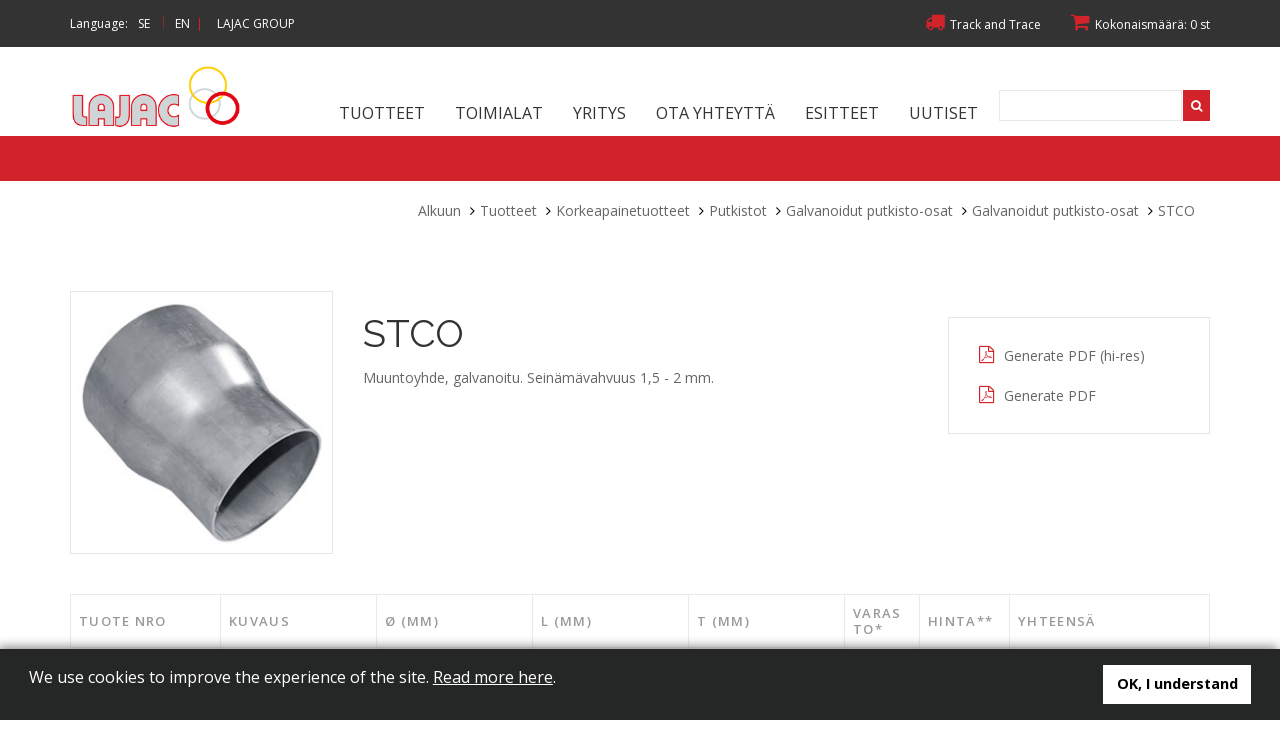

--- FILE ---
content_type: text/html; charset=utf-8
request_url: https://lajac.fi/tuotteet/korkeapainetuotteet/putkistot/galvanoidut-putkisto-osat/galvanoidut-putkisto-osat/stco/
body_size: 244753
content:


<!DOCTYPE html>

<html xmlns="http://www.w3.org/1999/xhtml">
<head runat="server">
    
    <meta charset="utf-8" />
    

    <meta class="viewport" name="viewport" content="width=device-width, initial-scale=1.0" />
    <meta name="format-detection" content="telephone=no">
    <meta http-equiv="X-UA-Compatible" content="IE=edge" />

    



    <meta name="description" content="LAJAC - Produkter för Stofthantering och Högvakuum">

    <meta name="author" content="Lajac">

    <meta name="robots" content="index, follow" />

    <meta name="googlebot" content="index, follow" />



    <!-- Favicon -->
        <link rel="shortcut icon" href="/images/favicon.ico" type="image/x-icon" />
        <link rel="icon" href="/images/favicon.ico" type="image/x-icon" />


    <!-- Google Fonts -->
    <link href='https://fonts.googleapis.com/css?family=Raleway:400,100,200,300,500,600,700' rel='stylesheet' type='text/css' />
    <link href='https://fonts.googleapis.com/css?family=Open+Sans:300,300italic,400,400italic,600,600italic,700,700italic' rel='stylesheet' type='text/css' />

    <!-- Theme CSS -->
    <link rel="stylesheet" href="/css/bootstrap.css" />
    <link rel="stylesheet" href="/css/font-awesome.css" />
    <link rel="stylesheet" href="/css/grid.css" />
    <link rel="stylesheet" href="/css/hover.css" />
    <link rel="stylesheet" href="/css/animsition.min.css" />
    <link rel="stylesheet" href="/css/ui.css" />
    <link rel="stylesheet" href="/css/colors/red.css" />
    <link rel="stylesheet" href="/css/magnific-popup.css" />
    <link rel="stylesheet" href="/css/flexslider.css" />
    <link rel="stylesheet" href="/css/lightbox.css" />
    <link rel="stylesheet" href="/css/footable.core.min.css" />
    <link rel="stylesheet" href="/css/style.css?202010131" />
    <link rel="stylesheet" href="/css/custom.css" />
    <link href="/css/cookieconsent.min.css" rel="stylesheet">

        

    <!-- SLIDER REVOLUTION 4.x CSS SETTINGS -->
    <link rel="stylesheet" type="text/css" href="/js/rs-plugin/css/settings.css" media="screen" />
    <link rel="stylesheet" type="text/css" href="/css/responsive.css" />


    <link href="/css/footable.bootstrap.css" rel="stylesheet">
    
    <link href="/css/lightbox.css" rel="stylesheet" />



    <!--[if lt IE 9]>
        <script src="js/html5shiv.min.js"></script>
        <script src="js/respond.min.js"></script>
    <![endif]-->

        <!-- Global site tag (gtag.js) - Google Analytics -->
        <script async src="https://www.googletagmanager.com/gtag/js?id=UA-83211338-2"></script>
        <script>
            window.dataLayer = window.dataLayer || [];
            function gtag() { dataLayer.push(arguments); }
            gtag('js', new Date());

            gtag('config', 'UA-83211338-2');
            gtag('config', 'AW-975104299');
        </script>


</head>
<body>

    

<input type="hidden" id="Page-Id" value="12524" />
<!-- *** HEADER STARTS *** -->
<header id="mendi-masthead" class="mendi-header-with-topbar mendi-std-header">
    <div class="header-main">
        <div class="header-container">
            <div class="header-top">
                <div class="container">
                    <div class="row">
                            <div class="col-md-4 col-sm-4 col-xs-7">
                                <div class="social-links-container">
                                    <p>Language: </p>
                                    <ul class="mendi-social-links">
                                        <li>
                                            <a id="languageSE" href="http://lajac.se" title="">
                                                SE
                                            </a>
                                        </li>
                                        <li>
                                            <a href="#" title="">
                                                <span class="red">|</span>
                                            </a>
                                        </li>
                                        <li>
                                            <a id="languageEN" href="http://lajac.com" title="">
                                                EN
                                            </a>
                                        </li>
                                        <li>
                                            <a href="#" title="">
                                                <span class="red">|</span>
                                            </a>
                                        </li>
                                        <li style="width:auto !important">
                                            <a href="/muut-kielet/" id="lang">
                                                LAJAC GROUP
                                            </a>
                                        </li>
                                    </ul>
                                </div>
                            </div>



                        <div class="col-md-8 col-sm-8 col-xs-5">
                            <div class="header-contact-container">
                                <ul class="header-contact">
                                    
                                    <li class="godssok hide-xs"><a href="/track-and-trace/"><i class="fa fa-truck"></i>Track and Trace </a></li>
                                            <li><a class="shoppingcart-count" href="/checkout/" onclick="return false"><i class="fa fa-shopping-cart"></i><span class="hide-479 quantity-text">Kokonaism&#228;&#228;r&#228;: 0 st </span></a></li>

                                </ul>
                            </div>
                        </div>

                    </div>
                </div>
            </div>
            <div class="mendi-search-container2">
                <fieldset>
                    <div class="mendi-search-container-wide">
                        <div id="mendi-search-form" class="mendi-search-form">
                            <form>
                                <input type="search" class="search-product" placeholder="Etsi tuotetta..." />
                            </form>
                        </div>
                    </div>
                </fieldset>
            </div>
            <div id="mendi-menu" class="container">
                <div class="row">
                    <!-- *** LOGO STARTS *** -->
                    <div class="col-md-2 col-sm-12 col-xs-12 logo-holder">
                        <div id="logo">
                            
                            <a href="/" title="" class="mendi-standard-logo">
                                <img class="logo-dark" src="/images/logo.png" alt="Lajac" title="" />
                            </a>
                            <a href="/" title="" class="mendi-retina-logo">
                                <img class="logo-dark" src="/images/logoresp.png" alt="Lajac" title="" />
                            </a>
                            


                        </div>
                    </div>
                    <!-- *** LOGO END *** -->
                    <div class="col-md-10 col-sm-12 col-xs-12">
                        <!-- *** MAIN NAVIGATION STARTS *** -->
                        <div id="mendi-responsive-menu-trigger"><i class="fa fa-bars"></i></div>


                            <div class="alternative-search">
                                <nav class="main-nav main-nav1">
                                    <ul>
                                        <li class="mendi-mega-menu">
                                            <a id="Produkter" href="/tuotteet/" title="">Tuotteet </a>
                                            <!-- MENU ONE -->
                                            <div class="mendi-mega-menu-container col-4 mendi-megamenu-bg stofthantering_category">
                                                <ul id="hidden-images">
                                                    <li class="mendi-mega-menu-title">
                                                            <a class="category_main stofthanteringMenu activeProductMenuItem" title="">Korkeapaine </a>
                                                            <a class="category_main hogvakuumMenu menuGray" title="">Keskipaine </a>
                                                    </li>

                                                            <li>
                                                                <ul class="secret_stoft hidden" data-name="stoft">
                                                                    <li class="mendi-mega-menu-title">
                                                                        <a href="/tuotteet/korkeapainetuotteet/" class="rightMenuHeadline" title="">Korkeapaine</a>
                                                                        <ul>
                                                                            <li>
                                                                                <p class="rightMenuText">Korkea-alipaine- ja keskusimurointituotteemme soveltuvat mm. painavan ja kuluttavan aineksen siirtoon. J&#228;rjestelm&#228;t soveltuvat esimerkiksi hiontap&#246;lyn erotteluun ja kierr&#228;tykseen, hitsausk&#228;ryille, p&#246;lyille ja yleissiivoukseen. Putkisto-osat sopivat suoraan toisiinsa ja ne liitet&#228;&#228;n panta-, eli puristusliittimill&#228;.</p>
                                                                            </li>
                                                                                    <li>
                                                                                        <img class="img-responsive" src="/media/2175/stofthantering-spk.png" alt="Stofthantering" />
                                                                                    </li>

                                                                        </ul>
                                                                    </li>
                                                                </ul>
                                                            </li>
                                                            <li>
                                                                <ul class="secret_hog hidden" data-name="stoft">
                                                                    <li class="mendi-mega-menu-title">
                                                                        <a href="/tuotteet/keskipainetuotteet/" class="rightMenuHeadline" title="">Keskipaine</a>
                                                                        <ul>
                                                                            <li>
                                                                                <p class="rightMenuText">K&#228;ryn- ja p&#246;lynsuodatustuotteemme sopivat erityisen hyvin matala- ja keskialipaineelle ja kevyemmille aineille, kuten esimerkiksi puupurulle, lastuille, p&#246;lylle, hitsausk&#228;rylle ja muille partikkeleille. Putkisto-osia on saatavilla useista eri materiaaleista, paksuuksista ja kiinnitystavoilla. Tuotteet asennetaan esimerkiksi pikapannoilla, laipoilla, tai suorilla p&#228;&#228;dyill&#228;. Lajac varastoi 0,7-0,9 mm pikapantaputkisto-osia, mutta toimittaa muitakin sein&#228;m&#228;vahvuuksia tilauksesta.</p>
                                                                            </li>
                                                                                    <li>
                                                                                        <img class="img-responsive" src="/media/2068/samling_hogv.png" alt="Stofthantering" />
                                                                                    </li>

                                                                        </ul>
                                                                    </li>
                                                                </ul>

                                                            </li>

                                                            <li>
                                                                <ul class="first-ul" data-name="stoft" data-cat-id="cat-12905">
                                                                    <li class="mendi-mega-menu-title">
                                                                        <a href="/tuotteet/korkeapainetuotteet/putkistot/" class="rightMenuHeadline" title="">Putkistot</a>
                                                                        <ul>
                                                                            <li>

                                                                                <p class="rightMenuText">Putket ja putkisto-osat, galvanoidusta- ja ruostumattomasta ter&#228;ksest&#228; &#216;38-203 mm.</p>
                                                                            </li>

                                                                                    <li>
                                                                                        <img class="img-responsive" src="/media/2143/pipesystemhv_productpage.png?mode=pad&amp;width=170&amp;height=170&amp;bgcolor=fff&amp;rnd=133547451170000000" alt="Stofthantering" />
                                                                                    </li>

                                                                        </ul>
                                                                    </li>
                                                                </ul>
                                                            </li>
                                                                <li>
                                                                    <ul class="first-ul" data-cat-id="cat-12906" data-name="stoft">
                                                                        <li class="mendi-mega-menu-title">
                                                                            <a href="/tuotteet/korkeapainetuotteet/putkistot/galvanoidut-putkisto-osat/" class="rightMenuHeadline" title="">Galvanoidut putkisto-osat</a>
                                                                            <ul>
                                                                                <li>
                                                                                    <p class="rightMenuText"></p>
                                                                                </li>
                                                                                        <li>
                                                                                            <img class="img-responsive" src="/media/1579/stbe-serie2.png?mode=pad&amp;width=170&amp;height=170&amp;bgcolor=fff&amp;rnd=132158779530000000" alt="Stofthantering" />
                                                                                        </li>

                                                                            </ul>
                                                                        </li>
                                                                    </ul>
                                                                </li>
                                                                <li>
                                                                    <ul class="first-ul" data-cat-id="cat-12938" data-name="stoft">
                                                                        <li class="mendi-mega-menu-title">
                                                                            <a href="/tuotteet/korkeapainetuotteet/putkistot/ruostumattomat-aisi-304/" class="rightMenuHeadline" title="">Ruostumattomat AISI 304</a>
                                                                            <ul>
                                                                                <li>
                                                                                    <p class="rightMenuText"></p>
                                                                                </li>
                                                                                        <li>
                                                                                            <img class="img-responsive" src="/media/1582/stbs-2021.png?mode=pad&amp;width=170&amp;height=170&amp;bgcolor=fff&amp;rnd=132804241770000000" alt="Stofthantering" />
                                                                                        </li>

                                                                            </ul>
                                                                        </li>
                                                                    </ul>
                                                                </li>
                                                                <li>
                                                                    <ul class="first-ul" data-cat-id="cat-12950" data-name="stoft">
                                                                        <li class="mendi-mega-menu-title">
                                                                            <a href="/tuotteet/korkeapainetuotteet/putkistot/heavy-duty-putkisto-osat/" class="rightMenuHeadline" title="">Heavy duty -putkisto-osat</a>
                                                                            <ul>
                                                                                <li>
                                                                                    <p class="rightMenuText"></p>
                                                                                </li>
                                                                                        <li>
                                                                                            <img class="img-responsive" src="/media/1580/stbh.jpg?mode=pad&amp;width=170&amp;height=170&amp;bgcolor=fff&amp;rnd=132029892550000000" alt="Stofthantering" />
                                                                                        </li>

                                                                            </ul>
                                                                        </li>
                                                                    </ul>
                                                                </li>
                                                            <li>
                                                                <ul class="first-ul" data-name="stoft" data-cat-id="cat-12963">
                                                                    <li class="mendi-mega-menu-title">
                                                                        <a href="/tuotteet/korkeapainetuotteet/sulkupellit/" class="rightMenuHeadline" title="">Sulkupellit</a>
                                                                        <ul>
                                                                            <li>

                                                                                <p class="rightMenuText">Manuaaliset, pneumaattiset ja s&#228;hk&#246;iset sulkupellit.</p>
                                                                            </li>

                                                                                    <li>
                                                                                        <img class="img-responsive" src="/media/2166/dampers_productpage_hv.png?mode=pad&amp;width=170&amp;height=170&amp;bgcolor=fff&amp;rnd=133547451190000000" alt="Stofthantering" />
                                                                                    </li>

                                                                        </ul>
                                                                    </li>
                                                                </ul>
                                                            </li>
                                                                <li>
                                                                    <ul class="first-ul" data-cat-id="cat-12964" data-name="stoft">
                                                                        <li class="mendi-mega-menu-title">
                                                                            <a href="/tuotteet/korkeapainetuotteet/sulkupellit/sulkupellit-korkeapaineelle/" class="rightMenuHeadline" title="">Sulkupellit korkeapaineelle</a>
                                                                            <ul>
                                                                                <li>
                                                                                    <p class="rightMenuText"></p>
                                                                                </li>
                                                                                        <li>
                                                                                            <img class="img-responsive" src="/media/1215/auda_hv.png?mode=pad&amp;width=170&amp;height=170&amp;bgcolor=fff&amp;rnd=132095548740000000" alt="Stofthantering" />
                                                                                        </li>

                                                                            </ul>
                                                                        </li>
                                                                    </ul>
                                                                </li>
                                                                <li>
                                                                    <ul class="first-ul" data-cat-id="cat-12973" data-name="stoft">
                                                                        <li class="mendi-mega-menu-title">
                                                                            <a href="/tuotteet/korkeapainetuotteet/sulkupellit/sulkupellit-varaosat/" class="rightMenuHeadline" title="">Varaosat</a>
                                                                            <ul>
                                                                                <li>
                                                                                    <p class="rightMenuText"></p>
                                                                                </li>
                                                                                        <li>
                                                                                            <img class="img-responsive" src="/media/1543/spda_01.jpg?mode=pad&amp;width=170&amp;height=170&amp;bgcolor=fff&amp;rnd=132029892550000000" alt="Stofthantering" />
                                                                                        </li>

                                                                            </ul>
                                                                        </li>
                                                                    </ul>
                                                                </li>
                                                            <li>
                                                                <ul class="first-ul" data-name="stoft" data-cat-id="cat-12991">
                                                                    <li class="mendi-mega-menu-title">
                                                                        <a href="/tuotteet/korkeapainetuotteet/teollisuusimurit-suodattimet/" class="rightMenuHeadline" title="">Teollisuusimurit ja suodattimet</a>
                                                                        <ul>
                                                                            <li>

                                                                                <p class="rightMenuText">Kiinte&#228;t ja liikuteltavat imuyksik&#246;t, sek&#228; esierottimet ja suurs&#228;kkitelineet.</p>
                                                                            </li>

                                                                                    <li>
                                                                                        <img class="img-responsive" src="/media/2151/filterhv_productpages.png?mode=pad&amp;width=170&amp;height=170&amp;bgcolor=fff&amp;rnd=133547451190000000" alt="Stofthantering" />
                                                                                    </li>

                                                                        </ul>
                                                                    </li>
                                                                </ul>
                                                            </li>
                                                                <li>
                                                                    <ul class="first-ul" data-cat-id="cat-12992" data-name="stoft">
                                                                        <li class="mendi-mega-menu-title">
                                                                            <a href="/tuotteet/korkeapainetuotteet/teollisuusimurit-suodattimet/teollisuusimurit/" class="rightMenuHeadline" title="">Teollisuusimurit</a>
                                                                            <ul>
                                                                                <li>
                                                                                    <p class="rightMenuText"></p>
                                                                                </li>
                                                                                        <li>
                                                                                            <img class="img-responsive" src="/media/1250/ce.jpg?mode=pad&amp;width=170&amp;height=170&amp;bgcolor=fff&amp;rnd=132029892510000000" alt="Stofthantering" />
                                                                                        </li>

                                                                            </ul>
                                                                        </li>
                                                                    </ul>
                                                                </li>
                                                                <li>
                                                                    <ul class="first-ul" data-cat-id="cat-13012" data-name="stoft">
                                                                        <li class="mendi-mega-menu-title">
                                                                            <a href="/tuotteet/korkeapainetuotteet/teollisuusimurit-suodattimet/suodatinyksikot/" class="rightMenuHeadline" title="">Suodatinyksik&#246;t</a>
                                                                            <ul>
                                                                                <li>
                                                                                    <p class="rightMenuText"></p>
                                                                                </li>
                                                                                        <li>
                                                                                            <img class="img-responsive" src="/media/1524/sdch-1_ny.jpg?mode=pad&amp;width=170&amp;height=170&amp;bgcolor=fff&amp;rnd=132029892550000000" alt="Stofthantering" />
                                                                                        </li>

                                                                            </ul>
                                                                        </li>
                                                                    </ul>
                                                                </li>
                                                                <li>
                                                                    <ul class="first-ul" data-cat-id="cat-13027" data-name="stoft">
                                                                        <li class="mendi-mega-menu-title">
                                                                            <a href="/tuotteet/korkeapainetuotteet/teollisuusimurit-suodattimet/esierottimet/" class="rightMenuHeadline" title="">Esierottimet</a>
                                                                            <ul>
                                                                                <li>
                                                                                    <p class="rightMenuText"></p>
                                                                                </li>
                                                                                        <li>
                                                                                            <img class="img-responsive" src="/media/2221/ps300.jpg?mode=pad&amp;width=170&amp;height=170&amp;bgcolor=fff&amp;rnd=132121572900000000" alt="Stofthantering" />
                                                                                        </li>

                                                                            </ul>
                                                                        </li>
                                                                    </ul>
                                                                </li>
                                                                <li>
                                                                    <ul class="first-ul" data-cat-id="cat-13336" data-name="stoft">
                                                                        <li class="mendi-mega-menu-title">
                                                                            <a href="/tuotteet/korkeapainetuotteet/teollisuusimurit-suodattimet/suursakkiteline/" class="rightMenuHeadline" title="">Suurs&#228;kkiteline</a>
                                                                            <ul>
                                                                                <li>
                                                                                    <p class="rightMenuText"></p>
                                                                                </li>
                                                                                        <li>
                                                                                            <img class="img-responsive" src="/media/2313/bbm.png?mode=pad&amp;width=170&amp;height=170&amp;bgcolor=fff&amp;rnd=132029892510000000" alt="Stofthantering" />
                                                                                        </li>

                                                                            </ul>
                                                                        </li>
                                                                    </ul>
                                                                </li>
                                                            <li>
                                                                <ul class="first-ul" data-name="stoft" data-cat-id="cat-13032">
                                                                    <li class="mendi-mega-menu-title">
                                                                        <a href="/tuotteet/korkeapainetuotteet/alipaineyksikot-puhaltimet/" class="rightMenuHeadline" title="">Alipaineyksik&#246;t ja puhaltimet</a>
                                                                        <ul>
                                                                            <li>

                                                                                <p class="rightMenuText">Alipaineyksik&#246;t, sivukanava- ja korkeapainepuhaltimet, Roots -pumput.</p>
                                                                            </li>

                                                                                    <li>
                                                                                        <img class="img-responsive" src="/media/2152/units_productpage.png?mode=pad&amp;width=170&amp;height=170&amp;bgcolor=fff&amp;rnd=133547451190000000" alt="Stofthantering" />
                                                                                    </li>

                                                                        </ul>
                                                                    </li>
                                                                </ul>
                                                            </li>
                                                                <li>
                                                                    <ul class="first-ul" data-cat-id="cat-13033" data-name="stoft">
                                                                        <li class="mendi-mega-menu-title">
                                                                            <a href="/tuotteet/korkeapainetuotteet/alipaineyksikot-puhaltimet/alipaineyksikot/" class="rightMenuHeadline" title="">Alipaineyksik&#246;t</a>
                                                                            <ul>
                                                                                <li>
                                                                                    <p class="rightMenuText"></p>
                                                                                </li>
                                                                                        <li>
                                                                                            <img class="img-responsive" src="/media/1017/aggregat.jpg?mode=pad&amp;width=170&amp;height=170&amp;bgcolor=fff&amp;rnd=133547451150000000" alt="Stofthantering" />
                                                                                        </li>

                                                                            </ul>
                                                                        </li>
                                                                    </ul>
                                                                </li>
                                                                <li>
                                                                    <ul class="first-ul" data-cat-id="cat-13038" data-name="stoft">
                                                                        <li class="mendi-mega-menu-title">
                                                                            <a href="/tuotteet/korkeapainetuotteet/alipaineyksikot-puhaltimet/sivukanavapuhaltimet/" class="rightMenuHeadline" title="">Sivukanavapuhaltimet</a>
                                                                            <ul>
                                                                                <li>
                                                                                    <p class="rightMenuText"></p>
                                                                                </li>
                                                                                        <li>
                                                                                            <img class="img-responsive" src="/media/1360/hb.jpg?mode=pad&amp;width=170&amp;height=170&amp;bgcolor=fff&amp;rnd=132029892530000000" alt="Stofthantering" />
                                                                                        </li>

                                                                            </ul>
                                                                        </li>
                                                                    </ul>
                                                                </li>
                                                                <li>
                                                                    <ul class="first-ul" data-cat-id="cat-13041" data-name="stoft">
                                                                        <li class="mendi-mega-menu-title">
                                                                            <a href="/tuotteet/korkeapainetuotteet/alipaineyksikot-puhaltimet/korkeapainepuhaltimet/" class="rightMenuHeadline" title="">Korkeapainepuhaltimet</a>
                                                                            <ul>
                                                                                <li>
                                                                                    <p class="rightMenuText"></p>
                                                                                </li>
                                                                                        <li>
                                                                                            <img class="img-responsive" src="/media/1191/vp.jpg?mode=pad&amp;width=170&amp;height=170&amp;bgcolor=fff&amp;rnd=132029892530000000" alt="Stofthantering" />
                                                                                        </li>

                                                                            </ul>
                                                                        </li>
                                                                    </ul>
                                                                </li>
                                                                <li>
                                                                    <ul class="first-ul" data-cat-id="cat-13046" data-name="stoft">
                                                                        <li class="mendi-mega-menu-title">
                                                                            <a href="/tuotteet/korkeapainetuotteet/alipaineyksikot-puhaltimet/roots-pumput/" class="rightMenuHeadline" title="">Roots-pumput</a>
                                                                            <ul>
                                                                                <li>
                                                                                    <p class="rightMenuText"></p>
                                                                                </li>
                                                                                        <li>
                                                                                            <img class="img-responsive" src="/media/1249/busch_300.jpg?mode=pad&amp;width=170&amp;height=170&amp;bgcolor=fff&amp;rnd=132029892560000000" alt="Stofthantering" />
                                                                                        </li>

                                                                            </ul>
                                                                        </li>
                                                                    </ul>
                                                                </li>
                                                            <li>
                                                                <ul class="first-ul" data-name="stoft" data-cat-id="cat-13049">
                                                                    <li class="mendi-mega-menu-title">
                                                                        <a href="/tuotteet/korkeapainetuotteet/sulkusyottimet/" class="rightMenuHeadline" title="">Sulkusy&#246;ttimet</a>
                                                                        <ul>
                                                                            <li>

                                                                                <p class="rightMenuText">Sulkusy&#246;ttimet aineksen siirtoon j&#228;rjestelmien v&#228;lill&#228;.</p>
                                                                            </li>

                                                                                    <li>
                                                                                        <img class="img-responsive" src="/media/2241/valves_productpage2.png?mode=pad&amp;width=170&amp;height=170&amp;bgcolor=fff&amp;rnd=133547451190000000" alt="Stofthantering" />
                                                                                    </li>

                                                                        </ul>
                                                                    </li>
                                                                </ul>
                                                            </li>
                                                                <li>
                                                                    <ul class="first-ul" data-cat-id="cat-13050" data-name="stoft">
                                                                        <li class="mendi-mega-menu-title">
                                                                            <a href="/tuotteet/korkeapainetuotteet/sulkusyottimet/sulkusyottimet/" class="rightMenuHeadline" title="">Sulkusy&#246;ttimet</a>
                                                                            <ul>
                                                                                <li>
                                                                                    <p class="rightMenuText"></p>
                                                                                </li>
                                                                                        <li>
                                                                                            <img class="img-responsive" src="/media/2241/valves_productpage2.png?mode=pad&amp;width=170&amp;height=170&amp;bgcolor=fff&amp;rnd=133547451190000000" alt="Stofthantering" />
                                                                                        </li>

                                                                            </ul>
                                                                        </li>
                                                                    </ul>
                                                                </li>
                                                            <li>
                                                                <ul class="first-ul" data-name="stoft" data-cat-id="cat-13056">
                                                                    <li class="mendi-mega-menu-title">
                                                                        <a href="/tuotteet/korkeapainetuotteet/imurointivarusteet/" class="rightMenuHeadline" title="">Imurointivarusteet</a>
                                                                        <ul>
                                                                            <li>

                                                                                <p class="rightMenuText">Suulakkeet, putket ja liitoskappaleet &#216;32-100 mm.</p>
                                                                            </li>

                                                                                    <li>
                                                                                        <img class="img-responsive" src="/media/2180/cleaning_productpages_1.png?mode=pad&amp;width=170&amp;height=170&amp;bgcolor=fff&amp;rnd=133547451190000000" alt="Stofthantering" />
                                                                                    </li>

                                                                        </ul>
                                                                    </li>
                                                                </ul>
                                                            </li>
                                                                <li>
                                                                    <ul class="first-ul" data-cat-id="cat-13057" data-name="stoft">
                                                                        <li class="mendi-mega-menu-title">
                                                                            <a href="/tuotteet/korkeapainetuotteet/imurointivarusteet/teollisuusimurointiin-&#248;38-100-mm/" class="rightMenuHeadline" title="">Teollisuusimurointiin &#216;38-100 mm</a>
                                                                            <ul>
                                                                                <li>
                                                                                    <p class="rightMenuText"></p>
                                                                                </li>
                                                                                        <li>
                                                                                            <img class="img-responsive" src="/media/2676/floor-cleaning.png?mode=pad&amp;width=170&amp;height=170&amp;bgcolor=fff&amp;rnd=131698956150000000" alt="Stofthantering" />
                                                                                        </li>

                                                                            </ul>
                                                                        </li>
                                                                    </ul>
                                                                </li>
                                                                <li>
                                                                    <ul class="first-ul" data-cat-id="cat-13063" data-name="stoft">
                                                                        <li class="mendi-mega-menu-title">
                                                                            <a href="/tuotteet/korkeapainetuotteet/imurointivarusteet/comfort-vacuum-cleaning-&#248;32-mm/" class="rightMenuHeadline" title="">Imurointivarusteet, &#216;32 mm</a>
                                                                            <ul>
                                                                                <li>
                                                                                    <p class="rightMenuText"></p>
                                                                                </li>
                                                                                        <li>
                                                                                            <img class="img-responsive" src="/media/1147/stadsystem.jpg?mode=pad&amp;width=170&amp;height=170&amp;bgcolor=fff&amp;rnd=133547451170000000" alt="Stofthantering" />
                                                                                        </li>

                                                                            </ul>
                                                                        </li>
                                                                    </ul>
                                                                </li>
                                                                <li>
                                                                    <ul class="first-ul" data-cat-id="cat-18701" data-name="stoft">
                                                                        <li class="mendi-mega-menu-title">
                                                                            <a href="/tuotteet/korkeapainetuotteet/imurointivarusteet/imuletkut/" class="rightMenuHeadline" title="">Imuletkut</a>
                                                                            <ul>
                                                                                <li>
                                                                                    <p class="rightMenuText"></p>
                                                                                </li>
                                                                                        <li>
                                                                                            <img class="img-responsive" src="/media/1212/anho.jpg?mode=pad&amp;width=170&amp;height=170&amp;bgcolor=fff&amp;rnd=132029892510000000" alt="Stofthantering" />
                                                                                        </li>

                                                                            </ul>
                                                                        </li>
                                                                    </ul>
                                                                </li>
                                                                <li>
                                                                    <ul class="first-ul" data-cat-id="cat-18723" data-name="stoft">
                                                                        <li class="mendi-mega-menu-title">
                                                                            <a href="/tuotteet/korkeapainetuotteet/imurointivarusteet/tarvikkeet/" class="rightMenuHeadline" title="">Tarvikkeet</a>
                                                                            <ul>
                                                                                <li>
                                                                                    <p class="rightMenuText"></p>
                                                                                </li>
                                                                                        <li>
                                                                                            <img class="img-responsive" src="/media/1372/hoho_02.jpg?mode=pad&amp;width=170&amp;height=170&amp;bgcolor=fff&amp;rnd=133776000950000000" alt="Stofthantering" />
                                                                                        </li>

                                                                            </ul>
                                                                        </li>
                                                                    </ul>
                                                                </li>
                                                            <li>
                                                                <ul class="first-ul" data-name="stoft" data-cat-id="cat-13079">
                                                                    <li class="mendi-mega-menu-title">
                                                                        <a href="/tuotteet/korkeapainetuotteet/letkutkohdepoisto/" class="rightMenuHeadline" title="">Letkut ja kohdepoisto</a>
                                                                        <ul>
                                                                            <li>

                                                                                <p class="rightMenuText">Imuletkut, letkukelat, kohdepoistotuotteet ja imurointivarusteet.</p>
                                                                            </li>

                                                                                    <li>
                                                                                        <img class="img-responsive" src="/media/2157/hose_productpage.png?mode=pad&amp;width=170&amp;height=170&amp;bgcolor=fff&amp;rnd=133547451190000000" alt="Stofthantering" />
                                                                                    </li>

                                                                        </ul>
                                                                    </li>
                                                                </ul>
                                                            </li>
                                                                <li>
                                                                    <ul class="first-ul" data-cat-id="cat-13080" data-name="stoft">
                                                                        <li class="mendi-mega-menu-title">
                                                                            <a href="/tuotteet/korkeapainetuotteet/letkutkohdepoisto/taipuisat-liitos-ja-imurointiletkut/" class="rightMenuHeadline" title="">Imurointi- ja liitosletkut</a>
                                                                            <ul>
                                                                                <li>
                                                                                    <p class="rightMenuText"></p>
                                                                                </li>
                                                                                        <li>
                                                                                            <img class="img-responsive" src="/media/1212/anho.jpg?mode=pad&amp;width=170&amp;height=170&amp;bgcolor=fff&amp;rnd=132029892510000000" alt="Stofthantering" />
                                                                                        </li>

                                                                            </ul>
                                                                        </li>
                                                                    </ul>
                                                                </li>
                                                                <li>
                                                                    <ul class="first-ul" data-cat-id="cat-13102" data-name="stoft">
                                                                        <li class="mendi-mega-menu-title">
                                                                            <a href="/tuotteet/korkeapainetuotteet/letkutkohdepoisto/letkukelat-ja-vaunut/" class="rightMenuHeadline" title="">Letkukelat ja -vaunut</a>
                                                                            <ul>
                                                                                <li>
                                                                                    <p class="rightMenuText"></p>
                                                                                </li>
                                                                                        <li>
                                                                                            <img class="img-responsive" src="/media/1376/hosr-2019.png?mode=pad&amp;width=170&amp;height=170&amp;bgcolor=fff&amp;rnd=132181946110000000" alt="Stofthantering" />
                                                                                        </li>

                                                                            </ul>
                                                                        </li>
                                                                    </ul>
                                                                </li>
                                                                <li>
                                                                    <ul class="first-ul" data-cat-id="cat-13106" data-name="stoft">
                                                                        <li class="mendi-mega-menu-title">
                                                                            <a href="/tuotteet/korkeapainetuotteet/letkutkohdepoisto/kohdepoistoimupoydat/" class="rightMenuHeadline" title="">Kohdepoisto ja imup&#246;yd&#228;t</a>
                                                                            <ul>
                                                                                <li>
                                                                                    <p class="rightMenuText"></p>
                                                                                </li>
                                                                                        <li>
                                                                                            <img class="img-responsive" src="/media/1453/pe-t.jpg?mode=pad&amp;width=170&amp;height=170&amp;bgcolor=fff&amp;rnd=132029892540000000" alt="Stofthantering" />
                                                                                        </li>

                                                                            </ul>
                                                                        </li>
                                                                    </ul>
                                                                </li>
                                                                <li>
                                                                    <ul class="first-ul" data-cat-id="cat-13119" data-name="stoft">
                                                                        <li class="mendi-mega-menu-title">
                                                                            <a href="/tuotteet/korkeapainetuotteet/letkutkohdepoisto/tarvikkeet/" class="rightMenuHeadline" title="">Tarvikkeet</a>
                                                                            <ul>
                                                                                <li>
                                                                                    <p class="rightMenuText"></p>
                                                                                </li>
                                                                                        <li>
                                                                                            <img class="img-responsive" src="/media/1372/hoho_02.jpg?mode=pad&amp;width=170&amp;height=170&amp;bgcolor=fff&amp;rnd=133776000950000000" alt="Stofthantering" />
                                                                                        </li>

                                                                            </ul>
                                                                        </li>
                                                                    </ul>
                                                                </li>
                                                                <li>
                                                                    <ul class="first-ul" data-cat-id="cat-32186" data-name="stoft">
                                                                        <li class="mendi-mega-menu-title">
                                                                            <a href="/tuotteet/korkeapainetuotteet/letkutkohdepoisto/other-hoses-and-spares/" class="rightMenuHeadline" title="">Other hoses and spares</a>
                                                                            <ul>
                                                                                <li>
                                                                                    <p class="rightMenuText"></p>
                                                                                </li>
                                                                                        <li>
                                                                                            <img class="img-responsive" src="/media/5093/bssp.png?mode=pad&amp;width=170&amp;height=170&amp;bgcolor=fff&amp;rnd=133439278320000000" alt="Stofthantering" />
                                                                                        </li>

                                                                            </ul>
                                                                        </li>
                                                                    </ul>
                                                                </li>
                                                            <li>
                                                                <ul class="first-ul" data-name="stoft" data-cat-id="cat-13128">
                                                                    <li class="mendi-mega-menu-title">
                                                                        <a href="/tuotteet/korkeapainetuotteet/asennustarvikkeet/" class="rightMenuHeadline" title="">Asennustarvikkeet</a>
                                                                        <ul>
                                                                            <li>

                                                                                <p class="rightMenuText">Asennustarvikkeita, esimerkiksi konsolit, putkistosangat ja -kannakkeet.</p>
                                                                            </li>

                                                                                    <li>
                                                                                        <img class="img-responsive" src="/media/2181/mounting_productpage.png?mode=pad&amp;width=170&amp;height=170&amp;bgcolor=fff&amp;rnd=133547451190000000" alt="Stofthantering" />
                                                                                    </li>

                                                                        </ul>
                                                                    </li>
                                                                </ul>
                                                            </li>
                                                            <li>
                                                                <ul class="first-ul" data-name="stoft" data-cat-id="cat-12556">
                                                                    <li class="mendi-mega-menu-title">
                                                                        <a href="/tuotteet/keskipainetuotteet/putkistot/" class="rightMenuHeadline" title="">Putkistot</a>
                                                                        <ul>
                                                                            <li>

                                                                                <p class="rightMenuText">Putkisto-osat 0,7 – 3mm pikapanta- ja laippakiinnityksill&#228;, suorilla p&#228;&#228;dyill&#228;.</p>
                                                                            </li>

                                                                                    <li>
                                                                                        <img class="img-responsive" src="/media/2141/pipesystem_productpage.png?mode=pad&amp;width=170&amp;height=170&amp;bgcolor=fff&amp;rnd=133547451170000000" alt="Stofthantering" />
                                                                                    </li>

                                                                        </ul>
                                                                    </li>
                                                                </ul>
                                                            </li>
                                                                <li>
                                                                    <ul class="first-ul" data-cat-id="cat-12557" data-name="stoft">
                                                                        <li class="mendi-mega-menu-title">
                                                                            <a href="/tuotteet/keskipainetuotteet/putkistot/galvanoitu/" class="rightMenuHeadline" title="">Galvanoitu</a>
                                                                            <ul>
                                                                                <li>
                                                                                    <p class="rightMenuText"></p>
                                                                                </li>
                                                                                        <li>
                                                                                            <img class="img-responsive" src="/media/2069/spk_grupp.jpg?mode=pad&amp;width=170&amp;height=170&amp;bgcolor=fff&amp;rnd=133547451170000000" alt="Stofthantering" />
                                                                                        </li>

                                                                            </ul>
                                                                        </li>
                                                                    </ul>
                                                                </li>
                                                                <li>
                                                                    <ul class="first-ul" data-cat-id="cat-12607" data-name="stoft">
                                                                        <li class="mendi-mega-menu-title">
                                                                            <a href="/tuotteet/keskipainetuotteet/putkistot/maalattumusta-teras/" class="rightMenuHeadline" title="">Maalattu/musta ter&#228;s</a>
                                                                            <ul>
                                                                                <li>
                                                                                    <p class="rightMenuText"></p>
                                                                                </li>
                                                                                        <li>
                                                                                            <img class="img-responsive" src="/media/2115/sv.jpg?mode=pad&amp;width=170&amp;height=170&amp;bgcolor=fff&amp;rnd=133547451170000000" alt="Stofthantering" />
                                                                                        </li>

                                                                            </ul>
                                                                        </li>
                                                                    </ul>
                                                                </li>
                                                                <li>
                                                                    <ul class="first-ul" data-cat-id="cat-12641" data-name="stoft">
                                                                        <li class="mendi-mega-menu-title">
                                                                            <a href="/tuotteet/keskipainetuotteet/putkistot/ruostumaton/" class="rightMenuHeadline" title="">Ruostumaton</a>
                                                                            <ul>
                                                                                <li>
                                                                                    <p class="rightMenuText"></p>
                                                                                </li>
                                                                                        <li>
                                                                                            <img class="img-responsive" src="/media/1140/rorsystem.jpg?mode=pad&amp;width=170&amp;height=170&amp;bgcolor=fff&amp;rnd=133547451160000000" alt="Stofthantering" />
                                                                                        </li>

                                                                            </ul>
                                                                        </li>
                                                                    </ul>
                                                                </li>
                                                            <li>
                                                                <ul class="first-ul" data-name="stoft" data-cat-id="cat-12659">
                                                                    <li class="mendi-mega-menu-title">
                                                                        <a href="/tuotteet/keskipainetuotteet/sulkupellit/" class="rightMenuHeadline" title="">Sulkupellit</a>
                                                                        <ul>
                                                                            <li>

                                                                                <p class="rightMenuText">Sulku- ja s&#228;&#228;t&#246;pellit, kaksitie- ja housuhaarat.</p>
                                                                            </li>

                                                                                    <li>
                                                                                        <img class="img-responsive" src="/media/5108/trdl-gatv-auda.png?mode=pad&amp;width=170&amp;height=170&amp;bgcolor=fff&amp;rnd=133444290040000000" alt="Stofthantering" />
                                                                                    </li>

                                                                        </ul>
                                                                    </li>
                                                                </ul>
                                                            </li>
                                                                <li>
                                                                    <ul class="first-ul" data-cat-id="cat-12660" data-name="stoft">
                                                                        <li class="mendi-mega-menu-title">
                                                                            <a href="/tuotteet/keskipainetuotteet/sulkupellit/sulkupellit-keskipaineelle/" class="rightMenuHeadline" title="">Sulkupellit keskipaineelle</a>
                                                                            <ul>
                                                                                <li>
                                                                                    <p class="rightMenuText"></p>
                                                                                </li>
                                                                                        <li>
                                                                                            <img class="img-responsive" src="/media/1146/spjall.jpg?mode=pad&amp;width=170&amp;height=170&amp;bgcolor=fff&amp;rnd=133547451170000000" alt="Stofthantering" />
                                                                                        </li>

                                                                            </ul>
                                                                        </li>
                                                                    </ul>
                                                                </li>
                                                                <li>
                                                                    <ul class="first-ul" data-cat-id="cat-12679" data-name="stoft">
                                                                        <li class="mendi-mega-menu-title">
                                                                            <a href="/tuotteet/keskipainetuotteet/sulkupellit/kaksitiejakajat-ja-housuhaarat/" class="rightMenuHeadline" title="">Kaksitiejakajat ja housuhaarat</a>
                                                                            <ul>
                                                                                <li>
                                                                                    <p class="rightMenuText"></p>
                                                                                </li>
                                                                                        <li>
                                                                                            <img class="img-responsive" src="/media/5107/brdl-trdl-rank.png?mode=pad&amp;width=170&amp;height=170&amp;bgcolor=fff&amp;rnd=133444281230000000" alt="Stofthantering" />
                                                                                        </li>

                                                                            </ul>
                                                                        </li>
                                                                    </ul>
                                                                </li>
                                                                <li>
                                                                    <ul class="first-ul" data-cat-id="cat-12689" data-name="stoft">
                                                                        <li class="mendi-mega-menu-title">
                                                                            <a href="/tuotteet/keskipainetuotteet/sulkupellit/palopelti-takaiskupelti/" class="rightMenuHeadline" title="">Palopelti/ takaiskupelti</a>
                                                                            <ul>
                                                                                <li>
                                                                                    <p class="rightMenuText"></p>
                                                                                </li>
                                                                                        <li>
                                                                                            <img class="img-responsive" src="/media/2383/snr_red_2.jpg?mode=pad&amp;width=170&amp;height=170&amp;bgcolor=fff&amp;rnd=132779227770000000" alt="Stofthantering" />
                                                                                        </li>

                                                                            </ul>
                                                                        </li>
                                                                    </ul>
                                                                </li>
                                                                <li>
                                                                    <ul class="first-ul" data-cat-id="cat-12694" data-name="stoft">
                                                                        <li class="mendi-mega-menu-title">
                                                                            <a href="/tuotteet/keskipainetuotteet/sulkupellit/sulkupeltien-varaosat/" class="rightMenuHeadline" title="">Sulkupeltien varaosat</a>
                                                                            <ul>
                                                                                <li>
                                                                                    <p class="rightMenuText"></p>
                                                                                </li>
                                                                                        <li>
                                                                                            <img class="img-responsive" src="/media/1543/spda_01.jpg?mode=pad&amp;width=170&amp;height=170&amp;bgcolor=fff&amp;rnd=132029892550000000" alt="Stofthantering" />
                                                                                        </li>

                                                                            </ul>
                                                                        </li>
                                                                    </ul>
                                                                </li>
                                                            <li>
                                                                <ul class="first-ul" data-name="stoft" data-cat-id="cat-12712">
                                                                    <li class="mendi-mega-menu-title">
                                                                        <a href="/tuotteet/keskipainetuotteet/suodattimet/" class="rightMenuHeadline" title="">Suodattimet</a>
                                                                        <ul>
                                                                            <li>

                                                                                <p class="rightMenuText">Letku- ja patruunasuodattimet, manuaalisella tai automaattisella puhdistuksella.</p>
                                                                            </li>

                                                                                    <li>
                                                                                        <img class="img-responsive" src="/media/2136/filter_productpage.png?mode=pad&amp;width=170&amp;height=170&amp;bgcolor=fff&amp;rnd=133547451170000000" alt="Stofthantering" />
                                                                                    </li>

                                                                        </ul>
                                                                    </li>
                                                                </ul>
                                                            </li>
                                                                <li>
                                                                    <ul class="first-ul" data-cat-id="cat-12713" data-name="stoft">
                                                                        <li class="mendi-mega-menu-title">
                                                                            <a href="/tuotteet/keskipainetuotteet/suodattimet/suodatinyksikot/" class="rightMenuHeadline" title="">Suodatinyksik&#246;t</a>
                                                                            <ul>
                                                                                <li>
                                                                                    <p class="rightMenuText"></p>
                                                                                </li>
                                                                                        <li>
                                                                                            <img class="img-responsive" src="/media/1435/mmbf-siluett.png?mode=pad&amp;width=170&amp;height=170&amp;bgcolor=fff&amp;rnd=132471515510000000" alt="Stofthantering" />
                                                                                        </li>

                                                                            </ul>
                                                                        </li>
                                                                    </ul>
                                                                </li>
                                                                <li>
                                                                    <ul class="first-ul" data-cat-id="cat-12739" data-name="stoft">
                                                                        <li class="mendi-mega-menu-title">
                                                                            <a href="/tuotteet/keskipainetuotteet/suodattimet/suodatintarvikkeet/" class="rightMenuHeadline" title="">Suodatintarvikkeet</a>
                                                                            <ul>
                                                                                <li>
                                                                                    <p class="rightMenuText"></p>
                                                                                </li>
                                                                                        <li>
                                                                                            <img class="img-responsive" src="/media/1293/fifi-vari-infr.jpg?mode=pad&amp;width=170&amp;height=170&amp;bgcolor=fff&amp;rnd=132029892520000000" alt="Stofthantering" />
                                                                                        </li>

                                                                            </ul>
                                                                        </li>
                                                                    </ul>
                                                                </li>
                                                            <li>
                                                                <ul class="first-ul" data-name="stoft" data-cat-id="cat-12746">
                                                                    <li class="mendi-mega-menu-title">
                                                                        <a href="/tuotteet/keskipainetuotteet/puhaltimet/" class="rightMenuHeadline" title="">Puhaltimet</a>
                                                                        <ul>
                                                                            <li>

                                                                                <p class="rightMenuText">Puhaltimia p&#246;lyiselle ja puhtaalle ilmalle.</p>
                                                                            </li>

                                                                                    <li>
                                                                                        <img class="img-responsive" src="/media/2137/fans_productpage.png?mode=pad&amp;width=170&amp;height=170&amp;bgcolor=fff&amp;rnd=133547451170000000" alt="Stofthantering" />
                                                                                    </li>

                                                                        </ul>
                                                                    </li>
                                                                </ul>
                                                            </li>
                                                                <li>
                                                                    <ul class="first-ul" data-cat-id="cat-12747" data-name="stoft">
                                                                        <li class="mendi-mega-menu-title">
                                                                            <a href="/tuotteet/keskipainetuotteet/puhaltimet/kuljetuspuhaltimet/" class="rightMenuHeadline" title="">Kuljetuspuhaltimet</a>
                                                                            <ul>
                                                                                <li>
                                                                                    <p class="rightMenuText"></p>
                                                                                </li>
                                                                                        <li>
                                                                                            <img class="img-responsive" src="/media/1402/jk-d.jpg?mode=pad&amp;width=170&amp;height=170&amp;bgcolor=fff&amp;rnd=132029892530000000" alt="Stofthantering" />
                                                                                        </li>

                                                                            </ul>
                                                                        </li>
                                                                    </ul>
                                                                </li>
                                                                <li>
                                                                    <ul class="first-ul" data-cat-id="cat-12752" data-name="stoft">
                                                                        <li class="mendi-mega-menu-title">
                                                                            <a href="/tuotteet/keskipainetuotteet/puhaltimet/puhtaan-puolen-puhaltimet/" class="rightMenuHeadline" title="">Puhtaan puolen puhaltimet</a>
                                                                            <ul>
                                                                                <li>
                                                                                    <p class="rightMenuText"></p>
                                                                                </li>
                                                                                        <li>
                                                                                            <img class="img-responsive" src="/media/1402/jk-d.jpg?mode=pad&amp;width=170&amp;height=170&amp;bgcolor=fff&amp;rnd=132029892530000000" alt="Stofthantering" />
                                                                                        </li>

                                                                            </ul>
                                                                        </li>
                                                                    </ul>
                                                                </li>
                                                                <li>
                                                                    <ul class="first-ul" data-cat-id="cat-12759" data-name="stoft">
                                                                        <li class="mendi-mega-menu-title">
                                                                            <a href="/tuotteet/keskipainetuotteet/puhaltimet/puhallintarvikkeet/" class="rightMenuHeadline" title="">Puhallintarvikkeet</a>
                                                                            <ul>
                                                                                <li>
                                                                                    <p class="rightMenuText"></p>
                                                                                </li>
                                                                                        <li>
                                                                                            <img class="img-responsive" src="/media/1396/jeca.jpg?mode=pad&amp;width=170&amp;height=170&amp;bgcolor=fff&amp;rnd=132029892530000000" alt="Stofthantering" />
                                                                                        </li>

                                                                            </ul>
                                                                        </li>
                                                                    </ul>
                                                                </li>
                                                            <li>
                                                                <ul class="first-ul" data-name="stoft" data-cat-id="cat-12777">
                                                                    <li class="mendi-mega-menu-title">
                                                                        <a href="/tuotteet/keskipainetuotteet/sulkusyottimet/" class="rightMenuHeadline" title="">Sulkusy&#246;ttimet</a>
                                                                        <ul>
                                                                            <li>

                                                                                <p class="rightMenuText">Sulkusy&#246;ttimi&#228; aineksen siirtoon eri j&#228;rjestelmien v&#228;lill&#228;.</p>
                                                                            </li>

                                                                                    <li>
                                                                                        <img class="img-responsive" src="/media/5227/rvla-rvlb.png?mode=pad&amp;width=170&amp;height=170&amp;bgcolor=fff&amp;rnd=133509960900000000" alt="Stofthantering" />
                                                                                    </li>

                                                                        </ul>
                                                                    </li>
                                                                </ul>
                                                            </li>
                                                                <li>
                                                                    <ul class="first-ul" data-cat-id="cat-12778" data-name="stoft">
                                                                        <li class="mendi-mega-menu-title">
                                                                            <a href="/tuotteet/keskipainetuotteet/sulkusyottimet/sulkusyottimet/" class="rightMenuHeadline" title="">Sulkusy&#246;ttimet</a>
                                                                            <ul>
                                                                                <li>
                                                                                    <p class="rightMenuText"></p>
                                                                                </li>
                                                                                        <li>
                                                                                            <img class="img-responsive" src="/media/5227/rvla-rvlb.png?mode=pad&amp;width=170&amp;height=170&amp;bgcolor=fff&amp;rnd=133509960900000000" alt="Stofthantering" />
                                                                                        </li>

                                                                            </ul>
                                                                        </li>
                                                                    </ul>
                                                                </li>
                                                                <li>
                                                                    <ul class="first-ul" data-cat-id="cat-12786" data-name="stoft">
                                                                        <li class="mendi-mega-menu-title">
                                                                            <a href="/tuotteet/keskipainetuotteet/sulkusyottimet/separaattorit/" class="rightMenuHeadline" title="">Separaattorit</a>
                                                                            <ul>
                                                                                <li>
                                                                                    <p class="rightMenuText"></p>
                                                                                </li>
                                                                                        <li>
                                                                                            <img class="img-responsive" src="/media/1406/jk-ps.jpg?mode=pad&amp;width=170&amp;height=170&amp;bgcolor=fff&amp;rnd=132029892530000000" alt="Stofthantering" />
                                                                                        </li>

                                                                            </ul>
                                                                        </li>
                                                                    </ul>
                                                                </li>
                                                                <li>
                                                                    <ul class="first-ul" data-cat-id="cat-12789" data-name="stoft">
                                                                        <li class="mendi-mega-menu-title">
                                                                            <a href="/tuotteet/keskipainetuotteet/sulkusyottimet/kutterit/" class="rightMenuHeadline" title="">Kutterit</a>
                                                                            <ul>
                                                                                <li>
                                                                                    <p class="rightMenuText"></p>
                                                                                </li>
                                                                                        <li>
                                                                                            <img class="img-responsive" src="/media/1404/jk-jc.jpg?mode=pad&amp;width=170&amp;height=170&amp;bgcolor=fff&amp;rnd=132029892530000000" alt="Stofthantering" />
                                                                                        </li>

                                                                            </ul>
                                                                        </li>
                                                                    </ul>
                                                                </li>
                                                                <li>
                                                                    <ul class="first-ul" data-cat-id="cat-12793" data-name="stoft">
                                                                        <li class="mendi-mega-menu-title">
                                                                            <a href="/tuotteet/keskipainetuotteet/sulkusyottimet/varaosat-sulkusyottimille/" class="rightMenuHeadline" title="">Varaosat sulkusy&#246;ttimille</a>
                                                                            <ul>
                                                                                <li>
                                                                                    <p class="rightMenuText"></p>
                                                                                </li>
                                                                                        <li>
                                                                                            <img class="img-responsive" src="/media/1512/rurv.jpg?mode=pad&amp;width=170&amp;height=170&amp;bgcolor=fff&amp;rnd=132029892550000000" alt="Stofthantering" />
                                                                                        </li>

                                                                            </ul>
                                                                        </li>
                                                                    </ul>
                                                                </li>
                                                            <li>
                                                                <ul class="first-ul" data-name="stoft" data-cat-id="cat-12804">
                                                                    <li class="mendi-mega-menu-title">
                                                                        <a href="/tuotteet/keskipainetuotteet/syklonitesierottimet/" class="rightMenuHeadline" title="">Syklonit/esierottimet</a>
                                                                        <ul>
                                                                            <li>

                                                                                <p class="rightMenuText">Sykloneja p&#246;lyn ja partikkelien karkeaerotteluun ilmasta.</p>
                                                                            </li>

                                                                                    <li>
                                                                                        <img class="img-responsive" src="/media/5584/cyla-and-cybu.png?mode=pad&amp;width=170&amp;height=170&amp;bgcolor=fff&amp;rnd=133561086340000000" alt="Stofthantering" />
                                                                                    </li>

                                                                        </ul>
                                                                    </li>
                                                                </ul>
                                                            </li>
                                                                <li>
                                                                    <ul class="first-ul" data-cat-id="cat-12805" data-name="stoft">
                                                                        <li class="mendi-mega-menu-title">
                                                                            <a href="/tuotteet/keskipainetuotteet/syklonitesierottimet/syklonit/" class="rightMenuHeadline" title="">Syklonit</a>
                                                                            <ul>
                                                                                <li>
                                                                                    <p class="rightMenuText"></p>
                                                                                </li>
                                                                                        <li>
                                                                                            <img class="img-responsive" src="/media/5257/ja-ciklonas.png?mode=pad&amp;width=170&amp;height=170&amp;bgcolor=fff&amp;rnd=133530827290000000" alt="Stofthantering" />
                                                                                        </li>

                                                                            </ul>
                                                                        </li>
                                                                    </ul>
                                                                </li>
                                                                <li>
                                                                    <ul class="first-ul" data-cat-id="cat-12808" data-name="stoft">
                                                                        <li class="mendi-mega-menu-title">
                                                                            <a href="/tuotteet/keskipainetuotteet/syklonitesierottimet/tarvikkeet-sykloneille/" class="rightMenuHeadline" title="">Tarvikkeet sykloneille</a>
                                                                            <ul>
                                                                                <li>
                                                                                    <p class="rightMenuText"></p>
                                                                                </li>
                                                                                        <li>
                                                                                            <img class="img-responsive" src="/media/1396/jeca.jpg?mode=pad&amp;width=170&amp;height=170&amp;bgcolor=fff&amp;rnd=132029892530000000" alt="Stofthantering" />
                                                                                        </li>

                                                                            </ul>
                                                                        </li>
                                                                    </ul>
                                                                </li>
                                                            <li>
                                                                <ul class="first-ul" data-name="stoft" data-cat-id="cat-12816">
                                                                    <li class="mendi-mega-menu-title">
                                                                        <a href="/tuotteet/keskipainetuotteet/letkutkohdepoisto/" class="rightMenuHeadline" title="">Letkut ja kohdepoisto</a>
                                                                        <ul>
                                                                            <li>

                                                                                <p class="rightMenuText">Imuletkut, letkukelat, kohdepoistotuotteet ja imurointivarusteet.</p>
                                                                            </li>

                                                                                    <li>
                                                                                        <img class="img-responsive" src="/media/2157/hose_productpage.png?mode=pad&amp;width=170&amp;height=170&amp;bgcolor=fff&amp;rnd=133547451190000000" alt="Stofthantering" />
                                                                                    </li>

                                                                        </ul>
                                                                    </li>
                                                                </ul>
                                                            </li>
                                                                <li>
                                                                    <ul class="first-ul" data-cat-id="cat-12817" data-name="stoft">
                                                                        <li class="mendi-mega-menu-title">
                                                                            <a href="/tuotteet/keskipainetuotteet/letkutkohdepoisto/taipuisat-liitos-ja-imurointiletkut/" class="rightMenuHeadline" title="">Taipuisat liitos- ja imurointiletkut</a>
                                                                            <ul>
                                                                                <li>
                                                                                    <p class="rightMenuText"></p>
                                                                                </li>
                                                                                        <li>
                                                                                            <img class="img-responsive" src="/media/1498/puhh.jpg?mode=pad&amp;width=170&amp;height=170&amp;bgcolor=fff&amp;rnd=132029892540000000" alt="Stofthantering" />
                                                                                        </li>

                                                                            </ul>
                                                                        </li>
                                                                    </ul>
                                                                </li>
                                                                <li>
                                                                    <ul class="first-ul" data-cat-id="cat-12839" data-name="stoft">
                                                                        <li class="mendi-mega-menu-title">
                                                                            <a href="/tuotteet/keskipainetuotteet/letkutkohdepoisto/letkukelat-ja-vaunut/" class="rightMenuHeadline" title="">Letkukelat ja -vaunut</a>
                                                                            <ul>
                                                                                <li>
                                                                                    <p class="rightMenuText"></p>
                                                                                </li>
                                                                                        <li>
                                                                                            <img class="img-responsive" src="/media/1376/hosr-2019.png?mode=pad&amp;width=170&amp;height=170&amp;bgcolor=fff&amp;rnd=132181946110000000" alt="Stofthantering" />
                                                                                        </li>

                                                                            </ul>
                                                                        </li>
                                                                    </ul>
                                                                </li>
                                                                <li>
                                                                    <ul class="first-ul" data-cat-id="cat-12843" data-name="stoft">
                                                                        <li class="mendi-mega-menu-title">
                                                                            <a href="/tuotteet/keskipainetuotteet/letkutkohdepoisto/kohdepoistoimupoydat/" class="rightMenuHeadline" title="">Kohdepoisto ja imup&#246;yd&#228;t</a>
                                                                            <ul>
                                                                                <li>
                                                                                    <p class="rightMenuText"></p>
                                                                                </li>
                                                                                        <li>
                                                                                            <img class="img-responsive" src="/media/1453/pe-t.jpg?mode=pad&amp;width=170&amp;height=170&amp;bgcolor=fff&amp;rnd=132029892540000000" alt="Stofthantering" />
                                                                                        </li>

                                                                            </ul>
                                                                        </li>
                                                                    </ul>
                                                                </li>
                                                                <li>
                                                                    <ul class="first-ul" data-cat-id="cat-12856" data-name="stoft">
                                                                        <li class="mendi-mega-menu-title">
                                                                            <a href="/tuotteet/keskipainetuotteet/letkutkohdepoisto/tarvikkeet/" class="rightMenuHeadline" title="">Tarvikkeet</a>
                                                                            <ul>
                                                                                <li>
                                                                                    <p class="rightMenuText"></p>
                                                                                </li>
                                                                                        <li>
                                                                                            <img class="img-responsive" src="/media/1372/hoho_02.jpg?mode=pad&amp;width=170&amp;height=170&amp;bgcolor=fff&amp;rnd=133776000950000000" alt="Stofthantering" />
                                                                                        </li>

                                                                            </ul>
                                                                        </li>
                                                                    </ul>
                                                                </li>
                                                                <li>
                                                                    <ul class="first-ul" data-cat-id="cat-32081" data-name="stoft">
                                                                        <li class="mendi-mega-menu-title">
                                                                            <a href="/tuotteet/keskipainetuotteet/letkutkohdepoisto/other-hoses-and-spares/" class="rightMenuHeadline" title="">Other hoses and spares</a>
                                                                            <ul>
                                                                                <li>
                                                                                    <p class="rightMenuText"></p>
                                                                                </li>
                                                                                        <li>
                                                                                            <img class="img-responsive" src="/media/5093/bssp.png?mode=pad&amp;width=170&amp;height=170&amp;bgcolor=fff&amp;rnd=133439278320000000" alt="Stofthantering" />
                                                                                        </li>

                                                                            </ul>
                                                                        </li>
                                                                    </ul>
                                                                </li>
                                                            <li>
                                                                <ul class="first-ul" data-name="stoft" data-cat-id="cat-12865">
                                                                    <li class="mendi-mega-menu-title">
                                                                        <a href="/tuotteet/keskipainetuotteet/asennustarvikkeet/" class="rightMenuHeadline" title="">Asennustarvikkeet</a>
                                                                        <ul>
                                                                            <li>

                                                                                <p class="rightMenuText">Asennustarvikkeita, esimerkiksi konsolit, putkistosangat ja -kannakkeet.</p>
                                                                            </li>

                                                                                    <li>
                                                                                        <img class="img-responsive" src="/media/2117/montage1.png?mode=pad&amp;width=170&amp;height=170&amp;bgcolor=fff&amp;rnd=133547451170000000" alt="Stofthantering" />
                                                                                    </li>

                                                                        </ul>
                                                                    </li>
                                                                </ul>
                                                            </li>
                                                                <li>
                                                                    <ul class="first-ul" data-cat-id="cat-12866" data-name="stoft">
                                                                        <li class="mendi-mega-menu-title">
                                                                            <a href="/tuotteet/keskipainetuotteet/asennustarvikkeet/asennustarvikkeet/" class="rightMenuHeadline" title="">Asennustarvikkeet</a>
                                                                            <ul>
                                                                                <li>
                                                                                    <p class="rightMenuText"></p>
                                                                                </li>
                                                                                        <li>
                                                                                            <img class="img-responsive" src="/media/2117/montage1.png?mode=pad&amp;width=170&amp;height=170&amp;bgcolor=fff&amp;rnd=133547451170000000" alt="Stofthantering" />
                                                                                        </li>

                                                                            </ul>
                                                                        </li>
                                                                    </ul>
                                                                </li>
                                                </ul>

                                                <!--Medium pressure header menu 3 per each column -->
                                                    <ul class="menuOne" id="menu-categories">
                                                            <li class="mendi-mega-menu-title">
                                                                <a href="/tuotteet/korkeapainetuotteet/putkistot/" data-name="rorsystem" data-cat-id="cat-12905" class="rorsystem" title="">Putkistot </a>
                                                                <ul class="option-level-2">
                                                                        <li><a href="/tuotteet/korkeapainetuotteet/putkistot/galvanoidut-putkisto-osat/" data-cat-id="cat-12906" class="galvplat" title="">Galvanoidut putkisto-osat </a></li>
                                                                        <li><a href="/tuotteet/korkeapainetuotteet/putkistot/ruostumattomat-aisi-304/" data-cat-id="cat-12938" class="galvplat" title="">Ruostumattomat AISI 304 </a></li>
                                                                        <li><a href="/tuotteet/korkeapainetuotteet/putkistot/heavy-duty-putkisto-osat/" data-cat-id="cat-12950" class="galvplat" title="">Heavy duty -putkisto-osat </a></li>

                                                                </ul>
                                                            </li>
                                                            <li class="mendi-mega-menu-title">
                                                                <a href="/tuotteet/korkeapainetuotteet/sulkupellit/" data-name="rorsystem" data-cat-id="cat-12963" class="rorsystem" title="">Sulkupellit </a>
                                                                <ul class="option-level-2">
                                                                        <li><a href="/tuotteet/korkeapainetuotteet/sulkupellit/sulkupellit-korkeapaineelle/" data-cat-id="cat-12964" class="galvplat" title="">Sulkupellit korkeapaineelle </a></li>
                                                                        <li><a href="/tuotteet/korkeapainetuotteet/sulkupellit/sulkupellit-varaosat/" data-cat-id="cat-12973" class="galvplat" title="">Sulkupellit varaosat </a></li>

                                                                </ul>
                                                            </li>
                                                            <li class="mendi-mega-menu-title">
                                                                <a href="/tuotteet/korkeapainetuotteet/teollisuusimurit-suodattimet/" data-name="rorsystem" data-cat-id="cat-12991" class="rorsystem" title="">Teollisuusimurit/    suodattimet </a>
                                                                <ul class="option-level-2">
                                                                        <li><a href="/tuotteet/korkeapainetuotteet/teollisuusimurit-suodattimet/teollisuusimurit/" data-cat-id="cat-12992" class="galvplat" title="">Teollisuusimurit </a></li>
                                                                        <li><a href="/tuotteet/korkeapainetuotteet/teollisuusimurit-suodattimet/suodatinyksikot/" data-cat-id="cat-13012" class="galvplat" title="">Suodatinyksik&#246;t </a></li>
                                                                        <li><a href="/tuotteet/korkeapainetuotteet/teollisuusimurit-suodattimet/esierottimet/" data-cat-id="cat-13027" class="galvplat" title="">Esierottimet </a></li>
                                                                        <li><a href="/tuotteet/korkeapainetuotteet/teollisuusimurit-suodattimet/suursakkiteline/" data-cat-id="cat-13336" class="galvplat" title="">Suurs&#228;kkiteline </a></li>

                                                                </ul>
                                                            </li>
                                                    </ul>
                                                    <ul class="menuOne">
                                                            <li class="mendi-mega-menu-title">
                                                                <a href="/tuotteet/korkeapainetuotteet/alipaineyksikot-puhaltimet/" data-name="rorsystem" data-cat-id="cat-13032" class="rorsystem" title="">Alipaineyksik&#246;t/ puhaltimet </a>
                                                                <ul class="option-level-2">
                                                                        <li><a href="/tuotteet/korkeapainetuotteet/alipaineyksikot-puhaltimet/alipaineyksikot/" data-cat-id="cat-13033" class="galvplat" title="">Alipaineyksik&#246;t </a></li>
                                                                        <li><a href="/tuotteet/korkeapainetuotteet/alipaineyksikot-puhaltimet/sivukanavapuhaltimet/" data-cat-id="cat-13038" class="galvplat" title="">Sivukanavapuhaltimet </a></li>
                                                                        <li><a href="/tuotteet/korkeapainetuotteet/alipaineyksikot-puhaltimet/korkeapainepuhaltimet/" data-cat-id="cat-13041" class="galvplat" title="">Korkeapainepuhaltimet </a></li>
                                                                        <li><a href="/tuotteet/korkeapainetuotteet/alipaineyksikot-puhaltimet/roots-pumput/" data-cat-id="cat-13046" class="galvplat" title="">Roots-pumput </a></li>

                                                                </ul>
                                                            </li>
                                                            <li class="mendi-mega-menu-title">
                                                                <a href="/tuotteet/korkeapainetuotteet/sulkusyottimet/" data-name="rorsystem" data-cat-id="cat-13049" class="rorsystem" title="">Sulkusy&#246;ttimet </a>
                                                                <ul class="option-level-2">
                                                                        <li><a href="/tuotteet/korkeapainetuotteet/sulkusyottimet/sulkusyottimet/" data-cat-id="cat-13050" class="galvplat" title="">Sulkusy&#246;ttimet </a></li>

                                                                </ul>
                                                            </li>
                                                            <li class="mendi-mega-menu-title">
                                                                <a href="/tuotteet/korkeapainetuotteet/imurointivarusteet/" data-name="rorsystem" data-cat-id="cat-13056" class="rorsystem" title="">Imurointivarusteet </a>
                                                                <ul class="option-level-2">
                                                                        <li><a href="/tuotteet/korkeapainetuotteet/imurointivarusteet/teollisuusimurointiin-&#248;38-100-mm/" data-cat-id="cat-13057" class="galvplat" title="">Teollisuusimurointiin &#216;38-100 mm </a></li>
                                                                        <li><a href="/tuotteet/korkeapainetuotteet/imurointivarusteet/comfort-vacuum-cleaning-&#248;32-mm/" data-cat-id="cat-13063" class="galvplat" title="">Comfort vacuum cleaning &#216;32 mm </a></li>
                                                                        <li><a href="/tuotteet/korkeapainetuotteet/imurointivarusteet/imuletkut/" data-cat-id="cat-18701" class="galvplat" title="">Imuletkut </a></li>
                                                                        <li><a href="/tuotteet/korkeapainetuotteet/imurointivarusteet/tarvikkeet/" data-cat-id="cat-18723" class="galvplat" title="">Tarvikkeet </a></li>

                                                                </ul>
                                                            </li>
                                                    </ul>
                                                    <ul class="menuOne">
                                                            <li class="mendi-mega-menu-title">
                                                                <a href="/tuotteet/korkeapainetuotteet/letkutkohdepoisto/" data-cat-id="cat-13079" data-name="rorsystem" class="rorsystem" title="">Letkut/kohdepoisto </a>
                                                                <ul class="option-level-2">
                                                                        <li><a href="/tuotteet/korkeapainetuotteet/letkutkohdepoisto/taipuisat-liitos-ja-imurointiletkut/" data-cat-id="cat-13080" class="galvplat" title="">Taipuisat liitos- ja imurointiletkut </a></li>
                                                                        <li><a href="/tuotteet/korkeapainetuotteet/letkutkohdepoisto/letkukelat-ja-vaunut/" data-cat-id="cat-13102" class="galvplat" title="">Letkukelat ja -vaunut </a></li>
                                                                        <li><a href="/tuotteet/korkeapainetuotteet/letkutkohdepoisto/kohdepoistoimupoydat/" data-cat-id="cat-13106" class="galvplat" title="">Kohdepoisto/imup&#246;yd&#228;t </a></li>
                                                                        <li><a href="/tuotteet/korkeapainetuotteet/letkutkohdepoisto/tarvikkeet/" data-cat-id="cat-13119" class="galvplat" title="">Tarvikkeet </a></li>
                                                                        <li><a href="/tuotteet/korkeapainetuotteet/letkutkohdepoisto/other-hoses-and-spares/" data-cat-id="cat-32186" class="galvplat" title="">Other hoses and spares </a></li>

                                                                </ul>
                                                            </li>
                                                            <li class="mendi-mega-menu-title">
                                                                <a href="/tuotteet/korkeapainetuotteet/asennustarvikkeet/" data-cat-id="cat-13128" data-name="rorsystem" class="rorsystem" title="">Asennustarvikkeet </a>
                                                                <ul class="option-level-2">

                                                                </ul>
                                                            </li>
                                                    </ul>
                                                <!-- Menu for high pressure 3 per column -->
                                                    <ul class="menuTwo hidden">
                                                            <li class="mendi-mega-menu-title">
                                                                <a href="/tuotteet/keskipainetuotteet/putkistot/" data-name="rorsystem" data-cat-id="cat-12556" class="rorsystem" title="">Putkistot</a>
                                                                <ul class="option-level-2">
                                                                        <li><a href="/tuotteet/keskipainetuotteet/putkistot/galvanoitu/" data-cat-id="cat-12557" class="galvplat" title="">Galvanoitu </a></li>
                                                                        <li><a href="/tuotteet/keskipainetuotteet/putkistot/maalattumusta-teras/" data-cat-id="cat-12607" class="galvplat" title="">Maalattu/musta ter&#228;s </a></li>
                                                                        <li><a href="/tuotteet/keskipainetuotteet/putkistot/ruostumaton/" data-cat-id="cat-12641" class="galvplat" title="">Ruostumaton </a></li>

                                                                </ul>
                                                            </li>
                                                            <li class="mendi-mega-menu-title">
                                                                <a href="/tuotteet/keskipainetuotteet/sulkupellit/" data-name="rorsystem" data-cat-id="cat-12659" class="rorsystem" title="">Sulkupellit</a>
                                                                <ul class="option-level-2">
                                                                        <li><a href="/tuotteet/keskipainetuotteet/sulkupellit/sulkupellit-keskipaineelle/" data-cat-id="cat-12660" class="galvplat" title="">Sulkupellit keskipaineelle </a></li>
                                                                        <li><a href="/tuotteet/keskipainetuotteet/sulkupellit/kaksitiejakajat-ja-housuhaarat/" data-cat-id="cat-12679" class="galvplat" title="">Kaksitiejakajat ja housuhaarat </a></li>
                                                                        <li><a href="/tuotteet/keskipainetuotteet/sulkupellit/palopelti-takaiskupelti/" data-cat-id="cat-12689" class="galvplat" title="">Palopelti/ takaiskupelti </a></li>
                                                                        <li><a href="/tuotteet/keskipainetuotteet/sulkupellit/sulkupeltien-varaosat/" data-cat-id="cat-12694" class="galvplat" title="">Sulkupeltien varaosat </a></li>

                                                                </ul>
                                                            </li>
                                                            <li class="mendi-mega-menu-title">
                                                                <a href="/tuotteet/keskipainetuotteet/suodattimet/" data-name="rorsystem" data-cat-id="cat-12712" class="rorsystem" title="">Suodattimet</a>
                                                                <ul class="option-level-2">
                                                                        <li><a href="/tuotteet/keskipainetuotteet/suodattimet/suodatinyksikot/" data-cat-id="cat-12713" class="galvplat" title="">Suodatinyksik&#246;t </a></li>
                                                                        <li><a href="/tuotteet/keskipainetuotteet/suodattimet/suodatintarvikkeet/" data-cat-id="cat-12739" class="galvplat" title="">Suodatintarvikkeet </a></li>

                                                                </ul>
                                                            </li>
                                                    </ul>
                                                    <ul class="menuTwo hidden">
                                                            <li class="mendi-mega-menu-title">
                                                                <a href="/tuotteet/keskipainetuotteet/puhaltimet/" data-name="rorsystem" data-cat-id="cat-12746" class="rorsystem" title="">Puhaltimet</a>
                                                                <ul class="option-level-2">
                                                                        <li><a href="/tuotteet/keskipainetuotteet/puhaltimet/kuljetuspuhaltimet/" data-cat-id="cat-12747" class="galvplat" title="">Kuljetuspuhaltimet </a></li>
                                                                        <li><a href="/tuotteet/keskipainetuotteet/puhaltimet/puhtaan-puolen-puhaltimet/" data-cat-id="cat-12752" class="galvplat" title="">Puhtaan puolen puhaltimet </a></li>
                                                                        <li><a href="/tuotteet/keskipainetuotteet/puhaltimet/puhallintarvikkeet/" data-cat-id="cat-12759" class="galvplat" title="">Puhallintarvikkeet </a></li>

                                                                </ul>
                                                            </li>
                                                            <li class="mendi-mega-menu-title">
                                                                <a href="/tuotteet/keskipainetuotteet/sulkusyottimet/" data-name="rorsystem" data-cat-id="cat-12777" class="rorsystem" title="">Sulkusy&#246;ttimet</a>
                                                                <ul class="option-level-2">
                                                                        <li><a href="/tuotteet/keskipainetuotteet/sulkusyottimet/sulkusyottimet/" data-cat-id="cat-12778" class="galvplat" title="">Sulkusy&#246;ttimet </a></li>
                                                                        <li><a href="/tuotteet/keskipainetuotteet/sulkusyottimet/separaattorit/" data-cat-id="cat-12786" class="galvplat" title="">Separaattorit </a></li>
                                                                        <li><a href="/tuotteet/keskipainetuotteet/sulkusyottimet/kutterit/" data-cat-id="cat-12789" class="galvplat" title="">Kutterit </a></li>
                                                                        <li><a href="/tuotteet/keskipainetuotteet/sulkusyottimet/varaosat-sulkusyottimille/" data-cat-id="cat-12793" class="galvplat" title="">Varaosat sulkusy&#246;ttimille </a></li>

                                                                </ul>
                                                            </li>
                                                            <li class="mendi-mega-menu-title">
                                                                <a href="/tuotteet/keskipainetuotteet/syklonitesierottimet/" data-name="rorsystem" data-cat-id="cat-12804" class="rorsystem" title="">Syklonit/esierottimet</a>
                                                                <ul class="option-level-2">
                                                                        <li><a href="/tuotteet/keskipainetuotteet/syklonitesierottimet/syklonit/" data-cat-id="cat-12805" class="galvplat" title="">Syklonit </a></li>
                                                                        <li><a href="/tuotteet/keskipainetuotteet/syklonitesierottimet/tarvikkeet-sykloneille/" data-cat-id="cat-12808" class="galvplat" title="">Tarvikkeet sykloneille </a></li>

                                                                </ul>
                                                            </li>
                                                    </ul>
                                                    <ul class="menuTwo hidden">
                                                            <li class="mendi-mega-menu-title">
                                                                <a href="/tuotteet/keskipainetuotteet/letkutkohdepoisto/" data-name="rorsystem" data-cat-id="cat-12816" class="rorsystem" title="">Letkut/kohdepoisto</a>
                                                                <ul class="option-level-2">
                                                                        <li><a href="/tuotteet/keskipainetuotteet/letkutkohdepoisto/taipuisat-liitos-ja-imurointiletkut/" data-cat-id="cat-12817" class="galvplat" title="">Taipuisat liitos- ja imurointiletkut </a></li>
                                                                        <li><a href="/tuotteet/keskipainetuotteet/letkutkohdepoisto/letkukelat-ja-vaunut/" data-cat-id="cat-12839" class="galvplat" title="">Letkukelat ja -vaunut </a></li>
                                                                        <li><a href="/tuotteet/keskipainetuotteet/letkutkohdepoisto/kohdepoistoimupoydat/" data-cat-id="cat-12843" class="galvplat" title="">Kohdepoisto/imup&#246;yd&#228;t </a></li>
                                                                        <li><a href="/tuotteet/keskipainetuotteet/letkutkohdepoisto/tarvikkeet/" data-cat-id="cat-12856" class="galvplat" title="">Tarvikkeet </a></li>
                                                                        <li><a href="/tuotteet/keskipainetuotteet/letkutkohdepoisto/other-hoses-and-spares/" data-cat-id="cat-32081" class="galvplat" title="">Other hoses and spares </a></li>

                                                                </ul>
                                                            </li>
                                                            <li class="mendi-mega-menu-title">
                                                                <a href="/tuotteet/keskipainetuotteet/asennustarvikkeet/" data-name="rorsystem" data-cat-id="cat-12865" class="rorsystem" title="">Asennustarvikkeet</a>
                                                                <ul class="option-level-2">
                                                                        <li><a href="/tuotteet/keskipainetuotteet/asennustarvikkeet/asennustarvikkeet/" data-cat-id="cat-12866" class="galvplat" title="">Asennustarvikkeet </a></li>

                                                                </ul>
                                                            </li>
                                                    </ul>
                                            </div>
                                        </li>

                                        <!--Menu for other pages than products-->
                                                <li class="mendi-has-sub-menu">
                                                    <a href="/toimialat/" title="">Toimialat</a>
                                                        <ul class="mendi-sub-menu">
                                                                <li><a href="/toimialat/puuteollisuus/" title="">Puuteollisuus </a></li>
                                                                <li><a href="/toimialat/metalliteollisuus/" title="">Metalliteollisuus </a></li>
                                                                <li><a href="/toimialat/paperiteollisuus/" title="">Paperiteollisuus </a></li>
                                                                <li><a href="/toimialat/muoviteollisuus/" title="">Muoviteollisuus </a></li>
                                                                <li><a href="/toimialat/tekstiiliteollisuus/" title="">Tekstiiliteollisuus </a></li>
                                                                <li><a href="/toimialat/elintarvike-ja-maataloustuotanto/" title="">Elintarvike- ja maataloustuotanto </a></li>
                                                        </ul>
                                                </li>
                                                <li class="mendi-has-sub-menu">
                                                    <a href="/yritys/" title="">Yritys</a>
                                                        <ul class="mendi-sub-menu">
                                                                <li><a href="/yritys/kampanjat/" title="">KAMPANJAT </a></li>
                                                                <li><a href="/yritys/mita-teemme/" title="">Mit&#228; teemme </a></li>
                                                                <li><a href="/yritys/toimintatapamme/" title="">Toimintatapamme </a></li>
                                                                <li><a href="/yritys/tekniset-ratkaisut/" title="">Tekniset ratkaisut </a></li>
                                                                <li><a href="/yritys/tukkuliike/" title="">Tukkuliike </a></li>
                                                                <li><a href="/yritys/toimitukset/" title="">Toimitukset </a></li>
                                                                <li><a href="/yritys/track-and-trace/" title="">Track and Trace </a></li>
                                                                <li><a href="/yritys/messut/" title="">MESSUT </a></li>
                                                        </ul>
                                                </li>
                                                <li class="mendi-has-sub-menu">
                                                    <a href="/ota-yhteytta/" title="">Ota yhteytt&#228;</a>
                                                </li>
                                                <li class="mendi-has-sub-menu">
                                                    <a href="/esitteet/" title="">Esitteet</a>
                                                </li>
                                                <li class="mendi-has-sub-menu">
                                                    <a href="/uutiset/" title="">Uutiset</a>
                                                </li>
                                        <li>
                                            <a class="visible-xs none" href="/track-and-trace/" title="">Track and Trace </a>
                                        </li>
                                    </ul>
                                </nav>

                                <div id="search">
                                    <input type="search" class="search" />
                                    <button type="submit" id="alternative"><i class="fa fa-search"></i></button>
                                </div>
                                <!--visible for small screens-->
                                <div class="mendi-search-container">
                                    <a class="mendi-search" href="/hakutulokset/"></a>
                                </div>
                            </div>

                        <!-- *** MAIN NAVIGATION END *** -->
                    </div>
                </div>
            </div>
        </div>
    </div>
</header>
<!-- *** HEADER END *** -->
    




    <div class="mendi-title-holder hero-backup-red">
        <div class="mendi-container">
        </div>
    </div>

<div class="mendi-content-wrap">
    <div class="container">
        <div class="row">
            <div class="breadcrumb-div col-md-12">
                

<ul class="breadcrumb">
        <li><a href="/">Alkuun</a></li>

            <li><a href="/tuotteet/">Tuotteet</a></li>
            <li><a href="/tuotteet/">Korkeapainetuotteet</a></li>
            <li><a href="/tuotteet/korkeapainetuotteet/putkistot/">Putkistot</a></li>
            <li><a href="/tuotteet/korkeapainetuotteet/putkistot/galvanoidut-putkisto-osat/">Galvanoidut putkisto-osat</a></li>
            <li><a href="/tuotteet/korkeapainetuotteet/putkistot/galvanoidut-putkisto-osat/">Galvanoidut putkisto-osat</a></li>
    <li>STCO</li>
</ul>
            </div>
        </div>


                    <div class="row top50">
                        <div class="mendi-topmargin-20"></div>
                                <div class="col-md-3 col-sm-3 col-xs-6">
                                    <!--Single product image-->
                                            <a href="/media/1584/stco.jpg" data-lightbox="6735" data-title="STCO - Cone galvanized">
                                                <img alt="STCO - Cone galvanized" src="/media/1584/stco.jpg?mode=pad&amp;width=260&amp;height=260 &amp;bgcolor=fff&amp;rnd=132029892550000000" data-lightbox="STCO" class="img-border img-responsive" />
                                            </a>

                                    <!--Alternative Images-->
                                </div>

                        <!--Product group name and description-->
                        <div class="col-xs-12 col-md-6 col-sm-9 produkt">

                            <h1>STCO</h1>

                                <div class="produkt-ingress lesstext"> <p>Muuntoyhde, galvanoitu. Seinämävahvuus 1,5 - 2 mm.</p></div>
                                <div class="produkt-ingress show-full"><p>Muuntoyhde, galvanoitu. Seinämävahvuus 1,5 - 2 mm.</p></div>

                        </div>


                        <!--If variant product take pdf from the parent-->



                        <!--Pdf documentss-->
                                    <div class="col-md-3 col-sm-12 col-xs-12">
                                        <div class="download-pdf-container">
                                            <div class="download-pdf">
                                                <ul>
                                                        <li>
        <a href="/PDF/GenerateDocument?lid=6735&pid=12914" target="_blank"><p>Generate PDF (hi-res)</p></a>
        <a href="/PDF/GenerateDocument?lid=6735&pid=12914&resize=true" target="_blank"><p>Generate PDF</p></a>
    </li>

                                                </ul>
                                            </div>
                                        </div>
                                    </div>

                        
                    </div>
                                <div class="tabs produkt-content mendi-topmargin-40">
                                    <div class="row">

                                        <div class="tab-content woocommerce">

                                                    <div id="tab-1" role="tabpanel" class="tab tab-pane  active">
                                                        <div class="col-xs-12">
                                                            <div class="table-responsive">
                                                                <table class="footable1 table">
                                                                        <thead>
                                                                            <tr>
                                                                                <th class="hidden" data-ignore="true" id="">Hidden</th>
                                                                                <th data-toggle="true" class="art-nr">Tuote nro</th>
                                                                                    <th data-hide="phone,tablet,laptop,desktop">Kuvaus</th>


                                                                                <!--If page is under category then take the table headers from parent(category) page-->
                                                                                                            <th data-hide="phone,tablet,laptop,desktop">&#216; (mm)</th>
                                                                                                            <th data-hide="phone,tablet,laptop,desktop">L (mm)</th>
                                                                                                            <th data-hide="phone,tablet,laptop,desktop">T (mm)</th>


                                                                                <!--must have b measurement to render c and d measurement-->


                                                                                    <th data-hide="phone,tablet" class="lager"><span class="lagerstandard" data-toggle="tooltip" data-placement="top" title="Varastotuote">Varasto*</span></th>



                                                                                    <th class="pris">Hinta**</th>
                                                                                    <th data-hide="phone,tablet" class="antal">Yhteens&#228;</th>

                                                                            </tr>
                                                                        </thead>
                                                                    <tbody>
                                                                                <tr class="alternativecolour">
                                                                                            <td class="td-hidden-artnumber hidden"> <input id="artNumber_6736" type="text" class="hidden-articlenumber" value="STCO-050-038" /></td>

                                                                                    <!--Body start from here above code is hidden fields to generate article number based on selection-->
                                                                                    <td id="articlecode_6736" data-articlenumber="">STCO-050-038</td>
                                                                                        <td id="description_6736">Muuntoyhde</td>

                                                                                                                                                                            <td>
                                                                                            50-38
                                                                                        </td>
                                                                                        <td>
                                                                                            150
                                                                                        </td>
                                                                                        <td>
                                                                                            1,5
                                                                                        </td>
                                                                                                                                                                                                                                                                <td class="footable-visible">
                                                                                                <i id="stock_6736" class="fa fa-circle" data-toggle="tooltip" data-placement="top" title=""></i>


                                                                                        </td>
                                                                                                                                                                                <td id="price_6736" data-applyrounding="False" data-originalarticleprice="16,764705882352941176470588235" data-articleprice="16,76"><span id="price1_6736">16,76</span> €</td>

                                                                                        <td>
                                                                                            <div class="quantity buttons_added">
                                                                                                <input class="minus" type="button" value="-" />
                                                                                                <input class="qty" onkeypress="return isNumberKey(event)" id="quantity_6736" type="number" size="4" title="Qty" value="0" min="0" max="999" step="1" />
                                                                                                <input class="plus" type="button" value="+" />
                                                                                            </div>
                                                                                                    <input type="submit" data-id="6736" value="OSTA" class="submit test buy buy-button" name="submit" />


                                                                                        </td>
                                                                                </tr>
                                                                                <tr class="alternativecolour">
                                                                                            <td class="td-hidden-artnumber hidden"> <input id="artNumber_6737" type="text" class="hidden-articlenumber" value="STCO-063-050" /></td>

                                                                                    <!--Body start from here above code is hidden fields to generate article number based on selection-->
                                                                                    <td id="articlecode_6737" data-articlenumber="">STCO-063-050</td>
                                                                                        <td id="description_6737">Muuntoyhde</td>

                                                                                                                                                                            <td>
                                                                                            63-50
                                                                                        </td>
                                                                                        <td>
                                                                                            155
                                                                                        </td>
                                                                                        <td>
                                                                                            1,5
                                                                                        </td>
                                                                                                                                                                                                                                                                <td class="footable-visible">
                                                                                                <i id="stock_6737" class="fa fa-circle" data-toggle="tooltip" data-placement="top" title=""></i>


                                                                                        </td>
                                                                                                                                                                                <td id="price_6737" data-applyrounding="False" data-originalarticleprice="17,647058823529411764705882353" data-articleprice="17,65"><span id="price1_6737">17,65</span> €</td>

                                                                                        <td>
                                                                                            <div class="quantity buttons_added">
                                                                                                <input class="minus" type="button" value="-" />
                                                                                                <input class="qty" onkeypress="return isNumberKey(event)" id="quantity_6737" type="number" size="4" title="Qty" value="0" min="0" max="999" step="1" />
                                                                                                <input class="plus" type="button" value="+" />
                                                                                            </div>
                                                                                                    <input type="submit" data-id="6737" value="OSTA" class="submit test buy buy-button" name="submit" />


                                                                                        </td>
                                                                                </tr>
                                                                                <tr class="alternativecolour">
                                                                                            <td class="td-hidden-artnumber hidden"> <input id="artNumber_6738" type="text" class="hidden-articlenumber" value="STCO-076-050" /></td>

                                                                                    <!--Body start from here above code is hidden fields to generate article number based on selection-->
                                                                                    <td id="articlecode_6738" data-articlenumber="">STCO-076-050</td>
                                                                                        <td id="description_6738">Muuntoyhde</td>

                                                                                                                                                                            <td>
                                                                                            76-50
                                                                                        </td>
                                                                                        <td>
                                                                                            155
                                                                                        </td>
                                                                                        <td>
                                                                                            1,5
                                                                                        </td>
                                                                                                                                                                                                                                                                <td class="footable-visible">
                                                                                                <i id="stock_6738" class="fa fa-circle" data-toggle="tooltip" data-placement="top" title=""></i>


                                                                                        </td>
                                                                                                                                                                                <td id="price_6738" data-applyrounding="False" data-originalarticleprice="23,235294117647058823529411765" data-articleprice="23,24"><span id="price1_6738">23,24</span> €</td>

                                                                                        <td>
                                                                                            <div class="quantity buttons_added">
                                                                                                <input class="minus" type="button" value="-" />
                                                                                                <input class="qty" onkeypress="return isNumberKey(event)" id="quantity_6738" type="number" size="4" title="Qty" value="0" min="0" max="999" step="1" />
                                                                                                <input class="plus" type="button" value="+" />
                                                                                            </div>
                                                                                                    <input type="submit" data-id="6738" value="OSTA" class="submit test buy buy-button" name="submit" />


                                                                                        </td>
                                                                                </tr>
                                                                                <tr class="alternativecolour">
                                                                                            <td class="td-hidden-artnumber hidden"> <input id="artNumber_6739" type="text" class="hidden-articlenumber" value="STCO-076-063" /></td>

                                                                                    <!--Body start from here above code is hidden fields to generate article number based on selection-->
                                                                                    <td id="articlecode_6739" data-articlenumber="">STCO-076-063</td>
                                                                                        <td id="description_6739">Muuntoyhde</td>

                                                                                                                                                                            <td>
                                                                                            76-63
                                                                                        </td>
                                                                                        <td>
                                                                                            155
                                                                                        </td>
                                                                                        <td>
                                                                                            1,5
                                                                                        </td>
                                                                                                                                                                                                                                                                <td class="footable-visible">
                                                                                                <i id="stock_6739" class="fa fa-circle" data-toggle="tooltip" data-placement="top" title=""></i>


                                                                                        </td>
                                                                                                                                                                                <td id="price_6739" data-applyrounding="False" data-originalarticleprice="23,235294117647058823529411765" data-articleprice="23,24"><span id="price1_6739">23,24</span> €</td>

                                                                                        <td>
                                                                                            <div class="quantity buttons_added">
                                                                                                <input class="minus" type="button" value="-" />
                                                                                                <input class="qty" onkeypress="return isNumberKey(event)" id="quantity_6739" type="number" size="4" title="Qty" value="0" min="0" max="999" step="1" />
                                                                                                <input class="plus" type="button" value="+" />
                                                                                            </div>
                                                                                                    <input type="submit" data-id="6739" value="OSTA" class="submit test buy buy-button" name="submit" />


                                                                                        </td>
                                                                                </tr>
                                                                                <tr class="alternativecolour">
                                                                                            <td class="td-hidden-artnumber hidden"> <input id="artNumber_21550" type="text" class="hidden-articlenumber" value="STCO-089-050" /></td>

                                                                                    <!--Body start from here above code is hidden fields to generate article number based on selection-->
                                                                                    <td id="articlecode_21550" data-articlenumber="">STCO-089-050</td>
                                                                                        <td id="description_21550">Muuntoyhde</td>

                                                                                                                                                                            <td>
                                                                                            89-50
                                                                                        </td>
                                                                                        <td>
                                                                                            155
                                                                                        </td>
                                                                                        <td>
                                                                                            1,5
                                                                                        </td>
                                                                                                                                                                                                                                                                <td class="footable-visible">
                                                                                                <i id="stock_21550" class="fa fa-circle" data-toggle="tooltip" data-placement="top" title=""></i>


                                                                                        </td>
                                                                                                                                                                                <td id="price_21550" data-applyrounding="False" data-originalarticleprice="33,529411764705882352941176471" data-articleprice="33,53"><span id="price1_21550">33,53</span> €</td>

                                                                                        <td>
                                                                                            <div class="quantity buttons_added">
                                                                                                <input class="minus" type="button" value="-" />
                                                                                                <input class="qty" onkeypress="return isNumberKey(event)" id="quantity_21550" type="number" size="4" title="Qty" value="0" min="0" max="999" step="1" />
                                                                                                <input class="plus" type="button" value="+" />
                                                                                            </div>
                                                                                                    <input type="submit" data-id="21550" value="OSTA" class="submit test buy buy-button" name="submit" />


                                                                                        </td>
                                                                                </tr>
                                                                                <tr class="alternativecolour">
                                                                                            <td class="td-hidden-artnumber hidden"> <input id="artNumber_21551" type="text" class="hidden-articlenumber" value="STCO-089-063" /></td>

                                                                                    <!--Body start from here above code is hidden fields to generate article number based on selection-->
                                                                                    <td id="articlecode_21551" data-articlenumber="">STCO-089-063</td>
                                                                                        <td id="description_21551">Muuntoyhde</td>

                                                                                                                                                                            <td>
                                                                                            89-63
                                                                                        </td>
                                                                                        <td>
                                                                                            155
                                                                                        </td>
                                                                                        <td>
                                                                                            1,5
                                                                                        </td>
                                                                                                                                                                                                                                                                <td class="footable-visible">
                                                                                                <i id="stock_21551" class="fa fa-circle" data-toggle="tooltip" data-placement="top" title=""></i>


                                                                                        </td>
                                                                                                                                                                                <td id="price_21551" data-applyrounding="False" data-originalarticleprice="33,529411764705882352941176471" data-articleprice="33,53"><span id="price1_21551">33,53</span> €</td>

                                                                                        <td>
                                                                                            <div class="quantity buttons_added">
                                                                                                <input class="minus" type="button" value="-" />
                                                                                                <input class="qty" onkeypress="return isNumberKey(event)" id="quantity_21551" type="number" size="4" title="Qty" value="0" min="0" max="999" step="1" />
                                                                                                <input class="plus" type="button" value="+" />
                                                                                            </div>
                                                                                                    <input type="submit" data-id="21551" value="OSTA" class="submit test buy buy-button" name="submit" />


                                                                                        </td>
                                                                                </tr>
                                                                                <tr class="alternativecolour">
                                                                                            <td class="td-hidden-artnumber hidden"> <input id="artNumber_21552" type="text" class="hidden-articlenumber" value="STCO-089-076" /></td>

                                                                                    <!--Body start from here above code is hidden fields to generate article number based on selection-->
                                                                                    <td id="articlecode_21552" data-articlenumber="">STCO-089-076</td>
                                                                                        <td id="description_21552">Muuntoyhde</td>

                                                                                                                                                                            <td>
                                                                                            89-76
                                                                                        </td>
                                                                                        <td>
                                                                                            150
                                                                                        </td>
                                                                                        <td>
                                                                                            1,5
                                                                                        </td>
                                                                                                                                                                                                                                                                <td class="footable-visible">
                                                                                                <i id="stock_21552" class="fa fa-circle" data-toggle="tooltip" data-placement="top" title=""></i>


                                                                                        </td>
                                                                                                                                                                                <td id="price_21552" data-applyrounding="False" data-originalarticleprice="33,529411764705882352941176471" data-articleprice="33,53"><span id="price1_21552">33,53</span> €</td>

                                                                                        <td>
                                                                                            <div class="quantity buttons_added">
                                                                                                <input class="minus" type="button" value="-" />
                                                                                                <input class="qty" onkeypress="return isNumberKey(event)" id="quantity_21552" type="number" size="4" title="Qty" value="0" min="0" max="999" step="1" />
                                                                                                <input class="plus" type="button" value="+" />
                                                                                            </div>
                                                                                                    <input type="submit" data-id="21552" value="OSTA" class="submit test buy buy-button" name="submit" />


                                                                                        </td>
                                                                                </tr>
                                                                                <tr class="alternativecolour">
                                                                                            <td class="td-hidden-artnumber hidden"> <input id="artNumber_6740" type="text" class="hidden-articlenumber" value="STCO-102-063" /></td>

                                                                                    <!--Body start from here above code is hidden fields to generate article number based on selection-->
                                                                                    <td id="articlecode_6740" data-articlenumber="">STCO-102-063</td>
                                                                                        <td id="description_6740">Muuntoyhde</td>

                                                                                                                                                                            <td>
                                                                                            102-63
                                                                                        </td>
                                                                                        <td>
                                                                                            150
                                                                                        </td>
                                                                                        <td>
                                                                                            1,5
                                                                                        </td>
                                                                                                                                                                                                                                                                <td class="footable-visible">
                                                                                                <i id="stock_6740" class="fa fa-circle" data-toggle="tooltip" data-placement="top" title=""></i>


                                                                                        </td>
                                                                                                                                                                                <td id="price_6740" data-applyrounding="False" data-originalarticleprice="33,529411764705882352941176471" data-articleprice="33,53"><span id="price1_6740">33,53</span> €</td>

                                                                                        <td>
                                                                                            <div class="quantity buttons_added">
                                                                                                <input class="minus" type="button" value="-" />
                                                                                                <input class="qty" onkeypress="return isNumberKey(event)" id="quantity_6740" type="number" size="4" title="Qty" value="0" min="0" max="999" step="1" />
                                                                                                <input class="plus" type="button" value="+" />
                                                                                            </div>
                                                                                                    <input type="submit" data-id="6740" value="OSTA" class="submit test buy buy-button" name="submit" />


                                                                                        </td>
                                                                                </tr>
                                                                                <tr class="alternativecolour">
                                                                                            <td class="td-hidden-artnumber hidden"> <input id="artNumber_6741" type="text" class="hidden-articlenumber" value="STCO-102-076" /></td>

                                                                                    <!--Body start from here above code is hidden fields to generate article number based on selection-->
                                                                                    <td id="articlecode_6741" data-articlenumber="">STCO-102-076</td>
                                                                                        <td id="description_6741">Muuntoyhde</td>

                                                                                                                                                                            <td>
                                                                                            102-76
                                                                                        </td>
                                                                                        <td>
                                                                                            155
                                                                                        </td>
                                                                                        <td>
                                                                                            1,5
                                                                                        </td>
                                                                                                                                                                                                                                                                <td class="footable-visible">
                                                                                                <i id="stock_6741" class="fa fa-circle" data-toggle="tooltip" data-placement="top" title=""></i>


                                                                                        </td>
                                                                                                                                                                                <td id="price_6741" data-applyrounding="False" data-originalarticleprice="23,137254901960784313725490196" data-articleprice="23,14"><span id="price1_6741">23,14</span> €</td>

                                                                                        <td>
                                                                                            <div class="quantity buttons_added">
                                                                                                <input class="minus" type="button" value="-" />
                                                                                                <input class="qty" onkeypress="return isNumberKey(event)" id="quantity_6741" type="number" size="4" title="Qty" value="0" min="0" max="999" step="1" />
                                                                                                <input class="plus" type="button" value="+" />
                                                                                            </div>
                                                                                                    <input type="submit" data-id="6741" value="OSTA" class="submit test buy buy-button" name="submit" />


                                                                                        </td>
                                                                                </tr>
                                                                                <tr class="alternativecolour">
                                                                                            <td class="td-hidden-artnumber hidden"> <input id="artNumber_30030" type="text" class="hidden-articlenumber" value="STCO-102-089" /></td>

                                                                                    <!--Body start from here above code is hidden fields to generate article number based on selection-->
                                                                                    <td id="articlecode_30030" data-articlenumber="">STCO-102-089</td>
                                                                                        <td id="description_30030">Muuntoyhde</td>

                                                                                                                                                                            <td>
                                                                                            102-89
                                                                                        </td>
                                                                                        <td>
                                                                                            150
                                                                                        </td>
                                                                                        <td>
                                                                                            2
                                                                                        </td>
                                                                                                                                                                                                                                                                <td class="footable-visible">
                                                                                                <i id="stock_30030" class="fa fa-circle" data-toggle="tooltip" data-placement="top" title=""></i>


                                                                                        </td>
                                                                                                                                                                                <td id="price_30030" data-applyrounding="False" data-originalarticleprice="24,705882352941176470588235294" data-articleprice="24,71"><span id="price1_30030">24,71</span> €</td>

                                                                                        <td>
                                                                                            <div class="quantity buttons_added">
                                                                                                <input class="minus" type="button" value="-" />
                                                                                                <input class="qty" onkeypress="return isNumberKey(event)" id="quantity_30030" type="number" size="4" title="Qty" value="0" min="0" max="999" step="1" />
                                                                                                <input class="plus" type="button" value="+" />
                                                                                            </div>
                                                                                                    <input type="submit" data-id="30030" value="OSTA" class="submit test buy buy-button" name="submit" />


                                                                                        </td>
                                                                                </tr>
                                                                                <tr class="alternativecolour">
                                                                                            <td class="td-hidden-artnumber hidden"> <input id="artNumber_6742" type="text" class="hidden-articlenumber" value="STCO-108-063" /></td>

                                                                                    <!--Body start from here above code is hidden fields to generate article number based on selection-->
                                                                                    <td id="articlecode_6742" data-articlenumber="">STCO-108-063</td>
                                                                                        <td id="description_6742">Muuntoyhde</td>

                                                                                                                                                                            <td>
                                                                                            108-63
                                                                                        </td>
                                                                                        <td>
                                                                                            150
                                                                                        </td>
                                                                                        <td>
                                                                                            1,5
                                                                                        </td>
                                                                                                                                                                                                                                                                <td class="footable-visible">
                                                                                                <i id="stock_6742" class="fa fa-circle" data-toggle="tooltip" data-placement="top" title=""></i>


                                                                                        </td>
                                                                                                                                                                                <td id="price_6742" data-applyrounding="False" data-originalarticleprice="33,529411764705882352941176471" data-articleprice="33,53"><span id="price1_6742">33,53</span> €</td>

                                                                                        <td>
                                                                                            <div class="quantity buttons_added">
                                                                                                <input class="minus" type="button" value="-" />
                                                                                                <input class="qty" onkeypress="return isNumberKey(event)" id="quantity_6742" type="number" size="4" title="Qty" value="0" min="0" max="999" step="1" />
                                                                                                <input class="plus" type="button" value="+" />
                                                                                            </div>
                                                                                                    <input type="submit" data-id="6742" value="OSTA" class="submit test buy buy-button" name="submit" />


                                                                                        </td>
                                                                                </tr>
                                                                                <tr class="alternativecolour">
                                                                                            <td class="td-hidden-artnumber hidden"> <input id="artNumber_6743" type="text" class="hidden-articlenumber" value="STCO-108-076" /></td>

                                                                                    <!--Body start from here above code is hidden fields to generate article number based on selection-->
                                                                                    <td id="articlecode_6743" data-articlenumber="">STCO-108-076</td>
                                                                                        <td id="description_6743">Muuntoyhde</td>

                                                                                                                                                                            <td>
                                                                                            108-76
                                                                                        </td>
                                                                                        <td>
                                                                                            140
                                                                                        </td>
                                                                                        <td>
                                                                                            1,5
                                                                                        </td>
                                                                                                                                                                                                                                                                <td class="footable-visible">
                                                                                                <i id="stock_6743" class="fa fa-circle" data-toggle="tooltip" data-placement="top" title=""></i>


                                                                                        </td>
                                                                                                                                                                                <td id="price_6743" data-applyrounding="False" data-originalarticleprice="23,137254901960784313725490196" data-articleprice="23,14"><span id="price1_6743">23,14</span> €</td>

                                                                                        <td>
                                                                                            <div class="quantity buttons_added">
                                                                                                <input class="minus" type="button" value="-" />
                                                                                                <input class="qty" onkeypress="return isNumberKey(event)" id="quantity_6743" type="number" size="4" title="Qty" value="0" min="0" max="999" step="1" />
                                                                                                <input class="plus" type="button" value="+" />
                                                                                            </div>
                                                                                                    <input type="submit" data-id="6743" value="OSTA" class="submit test buy buy-button" name="submit" />


                                                                                        </td>
                                                                                </tr>
                                                                                <tr class="alternativecolour">
                                                                                            <td class="td-hidden-artnumber hidden"> <input id="artNumber_6744" type="text" class="hidden-articlenumber" value="STCO-108-102" /></td>

                                                                                    <!--Body start from here above code is hidden fields to generate article number based on selection-->
                                                                                    <td id="articlecode_6744" data-articlenumber="">STCO-108-102</td>
                                                                                        <td id="description_6744">Muuntoyhde</td>

                                                                                                                                                                            <td>
                                                                                            108-102
                                                                                        </td>
                                                                                        <td>
                                                                                            125
                                                                                        </td>
                                                                                        <td>
                                                                                            2
                                                                                        </td>
                                                                                                                                                                                                                                                                <td class="footable-visible">
                                                                                                <i id="stock_6744" class="fa fa-circle" data-toggle="tooltip" data-placement="top" title=""></i>


                                                                                        </td>
                                                                                                                                                                                <td id="price_6744" data-applyrounding="False" data-originalarticleprice="27,647058823529411764705882353" data-articleprice="27,65"><span id="price1_6744">27,65</span> €</td>

                                                                                        <td>
                                                                                            <div class="quantity buttons_added">
                                                                                                <input class="minus" type="button" value="-" />
                                                                                                <input class="qty" onkeypress="return isNumberKey(event)" id="quantity_6744" type="number" size="4" title="Qty" value="0" min="0" max="999" step="1" />
                                                                                                <input class="plus" type="button" value="+" />
                                                                                            </div>
                                                                                                    <input type="submit" data-id="6744" value="OSTA" class="submit test buy buy-button" name="submit" />


                                                                                        </td>
                                                                                </tr>
                                                                                <tr class="alternativecolour">
                                                                                            <td class="td-hidden-artnumber hidden"> <input id="artNumber_21553" type="text" class="hidden-articlenumber" value="STCO-114-102" /></td>

                                                                                    <!--Body start from here above code is hidden fields to generate article number based on selection-->
                                                                                    <td id="articlecode_21553" data-articlenumber="">STCO-114-102</td>
                                                                                        <td id="description_21553">Muuntoyhde</td>

                                                                                                                                                                            <td>
                                                                                            114-102
                                                                                        </td>
                                                                                        <td>
                                                                                            155
                                                                                        </td>
                                                                                        <td>
                                                                                            2
                                                                                        </td>
                                                                                                                                                                                                                                                                <td class="footable-visible">
                                                                                                <i id="stock_21553" class="fa fa-circle" data-toggle="tooltip" data-placement="top" title=""></i>


                                                                                        </td>
                                                                                                                                                                                <td id="price_21553" data-applyrounding="False" data-originalarticleprice="31,372549019607843137254901961" data-articleprice="31,37"><span id="price1_21553">31,37</span> €</td>

                                                                                        <td>
                                                                                            <div class="quantity buttons_added">
                                                                                                <input class="minus" type="button" value="-" />
                                                                                                <input class="qty" onkeypress="return isNumberKey(event)" id="quantity_21553" type="number" size="4" title="Qty" value="0" min="0" max="999" step="1" />
                                                                                                <input class="plus" type="button" value="+" />
                                                                                            </div>
                                                                                                    <input type="submit" data-id="21553" value="OSTA" class="submit test buy buy-button" name="submit" />


                                                                                        </td>
                                                                                </tr>
                                                                                <tr class="alternativecolour">
                                                                                            <td class="td-hidden-artnumber hidden"> <input id="artNumber_6745" type="text" class="hidden-articlenumber" value="STCO-127-076" /></td>

                                                                                    <!--Body start from here above code is hidden fields to generate article number based on selection-->
                                                                                    <td id="articlecode_6745" data-articlenumber="">STCO-127-076</td>
                                                                                        <td id="description_6745">Muuntoyhde</td>

                                                                                                                                                                            <td>
                                                                                            127-76
                                                                                        </td>
                                                                                        <td>
                                                                                            170
                                                                                        </td>
                                                                                        <td>
                                                                                            1,5
                                                                                        </td>
                                                                                                                                                                                                                                                                <td class="footable-visible">
                                                                                                <i id="stock_6745" class="fa fa-circle" data-toggle="tooltip" data-placement="top" title=""></i>


                                                                                        </td>
                                                                                                                                                                                <td id="price_6745" data-applyrounding="False" data-originalarticleprice="37,15686274509803921568627451" data-articleprice="37,16"><span id="price1_6745">37,16</span> €</td>

                                                                                        <td>
                                                                                            <div class="quantity buttons_added">
                                                                                                <input class="minus" type="button" value="-" />
                                                                                                <input class="qty" onkeypress="return isNumberKey(event)" id="quantity_6745" type="number" size="4" title="Qty" value="0" min="0" max="999" step="1" />
                                                                                                <input class="plus" type="button" value="+" />
                                                                                            </div>
                                                                                                    <input type="submit" data-id="6745" value="OSTA" class="submit test buy buy-button" name="submit" />


                                                                                        </td>
                                                                                </tr>
                                                                                <tr class="alternativecolour">
                                                                                            <td class="td-hidden-artnumber hidden"> <input id="artNumber_6746" type="text" class="hidden-articlenumber" value="STCO-127-102" /></td>

                                                                                    <!--Body start from here above code is hidden fields to generate article number based on selection-->
                                                                                    <td id="articlecode_6746" data-articlenumber="">STCO-127-102</td>
                                                                                        <td id="description_6746">Muuntoyhde</td>

                                                                                                                                                                            <td>
                                                                                            127-102
                                                                                        </td>
                                                                                        <td>
                                                                                            155
                                                                                        </td>
                                                                                        <td>
                                                                                            2
                                                                                        </td>
                                                                                                                                                                                                                                                                <td class="footable-visible">
                                                                                                <i id="stock_6746" class="fa fa-circle" data-toggle="tooltip" data-placement="top" title=""></i>


                                                                                        </td>
                                                                                                                                                                                <td id="price_6746" data-applyrounding="False" data-originalarticleprice="27,647058823529411764705882353" data-articleprice="27,65"><span id="price1_6746">27,65</span> €</td>

                                                                                        <td>
                                                                                            <div class="quantity buttons_added">
                                                                                                <input class="minus" type="button" value="-" />
                                                                                                <input class="qty" onkeypress="return isNumberKey(event)" id="quantity_6746" type="number" size="4" title="Qty" value="0" min="0" max="999" step="1" />
                                                                                                <input class="plus" type="button" value="+" />
                                                                                            </div>
                                                                                                    <input type="submit" data-id="6746" value="OSTA" class="submit test buy buy-button" name="submit" />


                                                                                        </td>
                                                                                </tr>
                                                                                <tr class="alternativecolour">
                                                                                            <td class="td-hidden-artnumber hidden"> <input id="artNumber_6747" type="text" class="hidden-articlenumber" value="STCO-127-108" /></td>

                                                                                    <!--Body start from here above code is hidden fields to generate article number based on selection-->
                                                                                    <td id="articlecode_6747" data-articlenumber="">STCO-127-108</td>
                                                                                        <td id="description_6747">Muuntoyhde</td>

                                                                                                                                                                            <td>
                                                                                            127-108
                                                                                        </td>
                                                                                        <td>
                                                                                            165
                                                                                        </td>
                                                                                        <td>
                                                                                            2
                                                                                        </td>
                                                                                                                                                                                                                                                                <td class="footable-visible">
                                                                                                <i id="stock_6747" class="fa fa-circle" data-toggle="tooltip" data-placement="top" title=""></i>


                                                                                        </td>
                                                                                                                                                                                <td id="price_6747" data-applyrounding="False" data-originalarticleprice="28,823529411764705882352941176" data-articleprice="28,82"><span id="price1_6747">28,82</span> €</td>

                                                                                        <td>
                                                                                            <div class="quantity buttons_added">
                                                                                                <input class="minus" type="button" value="-" />
                                                                                                <input class="qty" onkeypress="return isNumberKey(event)" id="quantity_6747" type="number" size="4" title="Qty" value="0" min="0" max="999" step="1" />
                                                                                                <input class="plus" type="button" value="+" />
                                                                                            </div>
                                                                                                    <input type="submit" data-id="6747" value="OSTA" class="submit test buy buy-button" name="submit" />


                                                                                        </td>
                                                                                </tr>
                                                                                <tr class="alternativecolour">
                                                                                            <td class="td-hidden-artnumber hidden"> <input id="artNumber_6748" type="text" class="hidden-articlenumber" value="STCO-152-102" /></td>

                                                                                    <!--Body start from here above code is hidden fields to generate article number based on selection-->
                                                                                    <td id="articlecode_6748" data-articlenumber="">STCO-152-102</td>
                                                                                        <td id="description_6748">Muuntoyhde</td>

                                                                                                                                                                            <td>
                                                                                            152-102
                                                                                        </td>
                                                                                        <td>
                                                                                            165
                                                                                        </td>
                                                                                        <td>
                                                                                            2
                                                                                        </td>
                                                                                                                                                                                                                                                                <td class="footable-visible">
                                                                                                <i id="stock_6748" class="fa fa-circle" data-toggle="tooltip" data-placement="top" title=""></i>


                                                                                        </td>
                                                                                                                                                                                <td id="price_6748" data-applyrounding="False" data-originalarticleprice="43,627450980392156862745098039" data-articleprice="43,63"><span id="price1_6748">43,63</span> €</td>

                                                                                        <td>
                                                                                            <div class="quantity buttons_added">
                                                                                                <input class="minus" type="button" value="-" />
                                                                                                <input class="qty" onkeypress="return isNumberKey(event)" id="quantity_6748" type="number" size="4" title="Qty" value="0" min="0" max="999" step="1" />
                                                                                                <input class="plus" type="button" value="+" />
                                                                                            </div>
                                                                                                    <input type="submit" data-id="6748" value="OSTA" class="submit test buy buy-button" name="submit" />


                                                                                        </td>
                                                                                </tr>
                                                                                <tr class="alternativecolour">
                                                                                            <td class="td-hidden-artnumber hidden"> <input id="artNumber_6749" type="text" class="hidden-articlenumber" value="STCO-152-108" /></td>

                                                                                    <!--Body start from here above code is hidden fields to generate article number based on selection-->
                                                                                    <td id="articlecode_6749" data-articlenumber="">STCO-152-108</td>
                                                                                        <td id="description_6749">Muuntoyhde</td>

                                                                                                                                                                            <td>
                                                                                            152-108
                                                                                        </td>
                                                                                        <td>
                                                                                            150
                                                                                        </td>
                                                                                        <td>
                                                                                            2
                                                                                        </td>
                                                                                                                                                                                                                                                                <td class="footable-visible">
                                                                                                <i id="stock_6749" class="fa fa-circle" data-toggle="tooltip" data-placement="top" title=""></i>


                                                                                        </td>
                                                                                                                                                                                <td id="price_6749" data-applyrounding="False" data-originalarticleprice="37,941176470588235294117647059" data-articleprice="37,94"><span id="price1_6749">37,94</span> €</td>

                                                                                        <td>
                                                                                            <div class="quantity buttons_added">
                                                                                                <input class="minus" type="button" value="-" />
                                                                                                <input class="qty" onkeypress="return isNumberKey(event)" id="quantity_6749" type="number" size="4" title="Qty" value="0" min="0" max="999" step="1" />
                                                                                                <input class="plus" type="button" value="+" />
                                                                                            </div>
                                                                                                    <input type="submit" data-id="6749" value="OSTA" class="submit test buy buy-button" name="submit" />


                                                                                        </td>
                                                                                </tr>
                                                                                <tr class="alternativecolour">
                                                                                            <td class="td-hidden-artnumber hidden"> <input id="artNumber_6750" type="text" class="hidden-articlenumber" value="STCO-152-127" /></td>

                                                                                    <!--Body start from here above code is hidden fields to generate article number based on selection-->
                                                                                    <td id="articlecode_6750" data-articlenumber="">STCO-152-127</td>
                                                                                        <td id="description_6750">Muuntoyhde</td>

                                                                                                                                                                            <td>
                                                                                            152-127
                                                                                        </td>
                                                                                        <td>
                                                                                            150
                                                                                        </td>
                                                                                        <td>
                                                                                            2
                                                                                        </td>
                                                                                                                                                                                                                                                                <td class="footable-visible">
                                                                                                <i id="stock_6750" class="fa fa-circle" data-toggle="tooltip" data-placement="top" title=""></i>


                                                                                        </td>
                                                                                                                                                                                <td id="price_6750" data-applyrounding="False" data-originalarticleprice="47,254901960784313725490196078" data-articleprice="47,25"><span id="price1_6750">47,25</span> €</td>

                                                                                        <td>
                                                                                            <div class="quantity buttons_added">
                                                                                                <input class="minus" type="button" value="-" />
                                                                                                <input class="qty" onkeypress="return isNumberKey(event)" id="quantity_6750" type="number" size="4" title="Qty" value="0" min="0" max="999" step="1" />
                                                                                                <input class="plus" type="button" value="+" />
                                                                                            </div>
                                                                                                    <input type="submit" data-id="6750" value="OSTA" class="submit test buy buy-button" name="submit" />


                                                                                        </td>
                                                                                </tr>
                                                                                <tr class="alternativecolour">
                                                                                            <td class="td-hidden-artnumber hidden"> <input id="artNumber_6751" type="text" class="hidden-articlenumber" value="STCO-203-152" /></td>

                                                                                    <!--Body start from here above code is hidden fields to generate article number based on selection-->
                                                                                    <td id="articlecode_6751" data-articlenumber="">STCO-203-152</td>
                                                                                        <td id="description_6751">Muuntoyhde</td>

                                                                                                                                                                            <td>
                                                                                            203-152
                                                                                        </td>
                                                                                        <td>
                                                                                            150
                                                                                        </td>
                                                                                        <td>
                                                                                            2
                                                                                        </td>
                                                                                                                                                                                                                                                                <td class="footable-visible">
                                                                                                <i id="stock_6751" class="fa fa-circle" data-toggle="tooltip" data-placement="top" title=""></i>


                                                                                        </td>
                                                                                                                                                                                <td id="price_6751" data-applyrounding="False" data-originalarticleprice="63,333333333333333333333333333" data-articleprice="63,33"><span id="price1_6751">63,33</span> €</td>

                                                                                        <td>
                                                                                            <div class="quantity buttons_added">
                                                                                                <input class="minus" type="button" value="-" />
                                                                                                <input class="qty" onkeypress="return isNumberKey(event)" id="quantity_6751" type="number" size="4" title="Qty" value="0" min="0" max="999" step="1" />
                                                                                                <input class="plus" type="button" value="+" />
                                                                                            </div>
                                                                                                    <input type="submit" data-id="6751" value="OSTA" class="submit test buy buy-button" name="submit" />


                                                                                        </td>
                                                                                </tr>
                                                                                <tr class="alternativecolour">
                                                                                            <td class="td-hidden-artnumber hidden"> <input id="artNumber_6752" type="text" class="hidden-articlenumber" value="STCO-203-127" /></td>

                                                                                    <!--Body start from here above code is hidden fields to generate article number based on selection-->
                                                                                    <td id="articlecode_6752" data-articlenumber="">STCO-203-127</td>
                                                                                        <td id="description_6752">Muuntoyhde</td>

                                                                                                                                                                            <td>
                                                                                            203-127
                                                                                        </td>
                                                                                        <td>
                                                                                            185
                                                                                        </td>
                                                                                        <td>
                                                                                            2
                                                                                        </td>
                                                                                                                                                                                                                                                                <td class="footable-visible">
                                                                                                <i id="stock_6752" class="fa fa-circle" data-toggle="tooltip" data-placement="top" title=""></i>


                                                                                        </td>
                                                                                                                                                                                <td id="price_6752" data-applyrounding="False" data-originalarticleprice="63,333333333333333333333333333" data-articleprice="63,33"><span id="price1_6752">63,33</span> €</td>

                                                                                        <td>
                                                                                            <div class="quantity buttons_added">
                                                                                                <input class="minus" type="button" value="-" />
                                                                                                <input class="qty" onkeypress="return isNumberKey(event)" id="quantity_6752" type="number" size="4" title="Qty" value="0" min="0" max="999" step="1" />
                                                                                                <input class="plus" type="button" value="+" />
                                                                                            </div>
                                                                                                    <input type="submit" data-id="6752" value="OSTA" class="submit test buy buy-button" name="submit" />


                                                                                        </td>
                                                                                </tr>
                                                                    </tbody>
                                                                </table>
                                                            </div>
                                                            <p></p>
                                                        </div>
                                                    </div>

                                        </div>

                                    </div>
                                        <div class="row">
                                            <div class="col-xs-12 bottom20">

                                                    <p>* Varastotuote</p>
                                                                                                    <p>** Hinnat Alv 0%</p>
                                            </div>
                                            
                                        </div>
                                </div>
    </div>
    

<!--Prefooter if prefooter headline is selected then references from the page other wise standard references which displays on all category children pages-->
    <div class="container">
    </div>

</div>

    
<footer id="mendi-footer">

    <div class="mendi-footer-widgets">
        <div class="container">
            <div class="row">
                <div class="mendi-col-3">
                    <aside class="widget widget_text">
                        <div class="col-xs-12 footer-logo">
                            <img src="/images/logo-footer.png" alt="logo" />
                        </div>
                        <div class="textwidget">
                            <p>Lajac Oy myy puhaltimia teollisuuteen ja komfortti-ilmastointiin,  tuotteita ja j&#228;rjestelmi&#228; teollisuuden p&#246;lynpoistoon, materiaalin siirtoon, kohdepoistoon, keskusimurointiin, sek&#228; prosessisuodatukseen ja paineilman j&#228;lkik&#228;sittelyyn.</p>
                            <div class="mendi-topmargin-20"></div>
                            <div class="mendi-contact">
                                <address>
                                    <p>Osoite:</p>
<p>Virkatie 1, 01510 Vantaa</p>
                                </address>
                                <abbr class="tel">
                                    <p>Tuomo Matilainen<br />Tel: <span>+358 50 351 6978</span><br /><br /></p>
<p><span>Kjell Palmroos<br />Tel: +358 400 424 696</span></p>
                                </abbr>
                                <abbr class="mejl">
                                    <a href="javascript:if(typeof(sendEmail)=='function'){sendEmail('6D61696C746F3A696E666F406C616A61632E6669');}">info@<!--x-->lajac<!--y-->.fi</a>
                                </abbr>


                            </div>
                        </div>
                    </aside>
                </div>
                            <div class="mendi-col-3 widget-nr2">
                                <aside class="widget widget_recent_entries">
                                    <h2 class="widget-title">Keskipaine</h2>
                                    <ul>
                                                    <li>
                                                        <a href="/tuotteet/keskipainetuotteet/">
                                                            <img class="img-responsive" src="/media/1148/stoft2.jpg" alt="" title="" />
                                                        </a>
                                                    </li>

                                        <li>
                                            <a href="#" title="">
                                                <h3>Keskipaine</h3>
                                                <span class="post-date">Putkisto-osat, sulkupellit, letkut, suodattimet, syklonit, sulkusy&#246;ttimet, puhaltimet ja tarvikkeet.</span>
                                            </a>
                                        </li>
                                    </ul>
                                </aside>
                            </div>
                            <div class="mendi-col-3 widget-nr2">
                                <aside class="widget widget_recent_entries">
                                    <h2 class="widget-title">Korkeapaine</h2>
                                    <ul>
                                                    <li>
                                                        <a href="/tuotteet/korkeapainetuotteet/">
                                                            <img class="img-responsive" src="/media/1063/hog2.jpg" alt="" title="" />
                                                        </a>
                                                    </li>

                                        <li>
                                            <a href="#" title="">
                                                <h3>Korkeapaine</h3>
                                                <span class="post-date">Galvanoidut ja ruostumattomat putkisto-osat, suodattimet, imuyksik&#246;t, siivoussarjat, letkut ja tarvikkeet.</span>
                                            </a>
                                        </li>
                                    </ul>
                                </aside>
                            </div>
                                    <div class="mendi-col-3 widget-nr4">
                        <aside class="widget widget_recent_entries nyheter">
                            <h2 class="widget-title">Uutiset</h2>
                            <ul>
                                    <li>
                                        <a href="/uutiset/" title="">
                                            <h3></h3>
                                            <span class="post-date"> Lue lis&#228;&#228; <i class="fa fa-angle-double-right"></i></span>
                                        </a>
                                    </li>

                            </ul>
                        </aside>
                    </div>
            </div>
            <div class="row" style="text-align:center;">
                <div class="col-md-12">
                    Copyright 2026 Lajac AB., All rights reserved.
  <a href="/evastekaytanto/" style="color: white;">Ev&#228;stek&#228;yt&#228;nt&#246;</a> 
 | <a href="/tietosuojakaytanto/" style="color: white;">Tietosuojak&#228;yt&#228;nt&#246;</a> 
                </div>
            </div>
        </div>
    </div>
</footer>

    <script>
        (function (i, s, o, g, r, a, m) {
            i['GoogleAnalyticsObject'] = r; i[r] = i[r] || function () {
                (i[r].q = i[r].q || []).push(arguments)
            }, i[r].l = 1 * new Date(); a = s.createElement(o),
            m = s.getElementsByTagName(o)[0]; a.async = 1; a.src = g; m.parentNode.insertBefore(a, m)
        })(window, document, 'script', 'https://www.google-analytics.com/analytics.js', 'ga');

        ga('create', 'UA-83211338-2', 'auto');
        ga('send', 'pageview');
    </script>
    <script src="/js/jquery.min.js"></script>
    <script src="/js/bootstrap.min.js"></script>
    <script src="/js/footable.js"></script>
    <script src="/js/footable-start.js"></script>
    <script src="/js/plugins.js"></script>
    <script src="/js/functions.js"></script>
    <script src="/js/dropdown.js"></script>
    <script src="/js/search.js?191127"></script>

    
    
    <script src="/js/footable.js"></script>
    <script src="/js/lightbox.js"></script>
    <script src="/js/woocommerce.min.js"></script>
    <script src="/js/shoppingcart.js"></script>
    <script src="/js/productpage.js"></script>



    <script type="text/javascript" src="/Scripts/cookieconsent/cookieconsent.js"></script>

    <script type="text/javascript">
    $(document).ready(function () {
        //Läs mer om cookieconsent här: https://cookieconsent.insites.com/documentation/about-cookie-consent/
        window.cookieconsent.initialise({
            palette: { popup: { background: "#242725" }, button: { background: "#fff" } },
            content: {
                message: '<p>We use cookies to improve the experience of the site. <a data-id="18598" href="https://www.lajac.com/cookie-policy/" title="Cookie Policy">Read more here</a>.</p>',
                dismiss: "OK, I understand"
            }
        });
    });
    </script>

    <script type="text/javascript">
        _linkedin_partner_id = "1832794";
        window._linkedin_data_partner_ids = window._linkedin_data_partner_ids || [];
        window._linkedin_data_partner_ids.push(_linkedin_partner_id);
    </script>
    <script type="text/javascript">
        (function () {
            var s = document.getElementsByTagName("script")[0];
            var b = document.createElement("script");
            b.type = "text/javascript"; b.async = true;
            b.src = "https://snap.licdn.com/li.lms-analytics/insight.min.js";
            s.parentNode.insertBefore(b, s);
        })();
    </script>
    <noscript>
        <img height="1" width="1" style="display:none;" alt="" src="https://px.ads.linkedin.com/collect/?pid=1832794&fmt=gif" />
    </noscript>

	<script type="text/javascript">
		function sendEmail(encodedEmail) {
			var email = '';
			for (i = 0; i < encodedEmail.length;)
			{
				var letter = encodedEmail.charAt(i) + encodedEmail.charAt(i + 1);
				email += String.fromCharCode(parseInt(letter, 16));
				i += 2;
			}
			location.href = email;
		}
	</script>
</body>
</html>

--- FILE ---
content_type: text/css
request_url: https://lajac.fi/css/cookieconsent.min.css
body_size: 5940
content:
.cc-window {
    opacity: 1;
    transition: opacity 1s ease;
}

    .cc-window.cc-invisible {
        opacity: 0;
    }

.cc-animate.cc-revoke {
    transition: transform 1s ease;
}

    .cc-animate.cc-revoke.cc-top {
        transform: translateY(-2em);
    }

    .cc-animate.cc-revoke.cc-bottom {
        transform: translateY(2em);
    }

    .cc-animate.cc-revoke.cc-active.cc-bottom, .cc-animate.cc-revoke.cc-active.cc-top, .cc-revoke:hover {
        transform: translateY(0);
    }

.cc-grower {
    max-height: 0;
    overflow: hidden;
    transition: max-height 1s;
}

.cc-link, .cc-revoke:hover {
    text-decoration: underline;
}

.cc-revoke, .cc-window {
    position: fixed;
    overflow: hidden;
    box-sizing: border-box;
    font-size: 16px;
    line-height: 1.5em;
    display: -ms-flexbox;
    display: flex;
    -ms-flex-wrap: nowrap;
    flex-wrap: nowrap;
    z-index: 9999;
    background-color: #242725 !important;
    box-shadow:-2px -2px 10px #868080;
}

.cc-dismiss {
    background-color:white !important;
}
    .cc-window.cc-static {
        position: static;
    }

    .cc-window.cc-floating {
        padding: 2em;
        max-width: 24em;
        -ms-flex-direction: column;
        flex-direction: column;
    }

    .cc-window.cc-banner {
        padding: 1em 1.8em;
        width: 100%;
        -ms-flex-direction: row;
        flex-direction: row;
    }

.cc-revoke {
    padding: .5em;
}

.cc-header {
    font-size: 18px;
    font-weight: 700;
}

.cc-btn, .cc-close, .cc-link, .cc-revoke {
    cursor: pointer;
}

.cc-link {
    opacity: .8;
    display: inline-block;
    padding: .2em;
}

    .cc-link:hover {
        opacity: 1;
    }

    .cc-link:active, .cc-link:visited {
        color: initial;
    }

.cc-btn {
    display: block;
    padding: .4em .8em;
    font-size: .9em;
    font-weight: 700;
    border-width: 2px;
    border-style: solid;
    text-align: center;
    white-space: nowrap;
}

.cc-banner .cc-btn:last-child {
    min-width: 140px;
}

.cc-highlight .cc-btn:first-child {
    background-color: transparent;
    border-color: transparent;
}

    .cc-highlight .cc-btn:first-child:focus, .cc-highlight .cc-btn:first-child:hover {
        background-color: transparent;
        text-decoration: underline;
    }

.cc-close {
    display: block;
    position: absolute;
    top: .5em;
    right: .5em;
    font-size: 1.6em;
    opacity: .9;
    line-height: .75;
}

    .cc-close:focus, .cc-close:hover {
        opacity: 1;
    }

.cc-revoke.cc-top {
    top: 0;
    left: 3em;
    border-bottom-left-radius: .5em;
    border-bottom-right-radius: .5em;
}

.cc-revoke.cc-bottom {
    bottom: 0;
    left: 3em;
    border-top-left-radius: .5em;
    border-top-right-radius: .5em;
}

.cc-revoke.cc-left {
    left: 3em;
    right: unset;
}

.cc-revoke.cc-right {
    right: 3em;
    left: unset;
}

.cc-top {
    top: 1em;
}

.cc-left {
    left: 1em;
}

.cc-right {
    right: 1em;
}

.cc-bottom {
    bottom: 1em;
}

.cc-floating > .cc-link {
    margin-bottom: 1em;
}

.cc-floating .cc-message {
    display: block;
    margin-bottom: 1em;
}

.cc-message span {
    color:#fff !important;
}

.cc-message a {
    color:#fff !important;
    text-decoration:underline;
}
.cc-window.cc-floating .cc-compliance {
    -ms-flex: 1;
    flex: 1;
}

.cc-window.cc-banner {
    -ms-flex-align: center;
    align-items: center;
}

.cc-banner.cc-top {
    left: 0;
    right: 0;
    top: 0;
}

.cc-banner.cc-bottom {
    left: 0;
    right: 0;
    bottom: 0;
}

.cc-banner .cc-message {
    -ms-flex: 1;
    flex: 1;
}

.cc-compliance {
    display: -ms-flexbox;
    display: flex;
    -ms-flex-align: center;
    align-items: center;
    -ms-flex-line-pack: justify;
    align-content: space-between;
}

    .cc-compliance > .cc-btn {
        -ms-flex: 1;
        flex: 1;
    }

.cc-btn + .cc-btn {
    margin-left: .5em;
}

@media print {
    .cc-revoke, .cc-window {
        display: none;
    }
}

@media screen and (max-width:900px) {
    .cc-btn {
        white-space: normal;
    }
}

@media screen and (max-width:414px) and (orientation:portrait),screen and (max-width:736px) and (orientation:landscape) {
    .cc-window.cc-top {
        top: 0;
    }

    .cc-window.cc-bottom {
        bottom: 0;
    }

    .cc-window.cc-banner, .cc-window.cc-left, .cc-window.cc-right {
        left: 0;
        right: 0;
    }

    .cc-window.cc-banner {
        -ms-flex-direction: column;
        flex-direction: column;
    }

        .cc-window.cc-banner .cc-compliance {
            -ms-flex: 1;
            flex: 1;
        }

    .cc-window.cc-floating {
        max-width: none;
    }

    .cc-window .cc-message {
        margin-bottom: 1em;
    }

    .cc-window.cc-banner {
        -ms-flex-align: unset;
        align-items: unset;
    }
}

.cc-floating.cc-theme-classic {
    padding: 1.2em;
    border-radius: 5px;
}

.cc-floating.cc-type-info.cc-theme-classic .cc-compliance {
    text-align: center;
    display: inline;
    -ms-flex: none;
    flex: none;
}

.cc-theme-classic .cc-btn {
    border-radius: 5px;
}

    .cc-theme-classic .cc-btn:last-child {
        min-width: 140px;
    }

.cc-floating.cc-type-info.cc-theme-classic .cc-btn {
    display: inline-block;
}

.cc-theme-edgeless.cc-window {
    padding: 0;
}

.cc-floating.cc-theme-edgeless .cc-message {
    margin: 2em 2em 1.5em;
}

.cc-banner.cc-theme-edgeless .cc-btn {
    margin: 0;
    padding: .8em 1.8em;
    height: 100%;
}

.cc-banner.cc-theme-edgeless .cc-message {
    margin-left: 1em;
}

.cc-floating.cc-theme-edgeless .cc-btn + .cc-btn {
    margin-left: 0;
}


--- FILE ---
content_type: application/javascript
request_url: https://lajac.fi/js/woocommerce.min.js
body_size: 1172
content:
jQuery(function (a) {
    a(".woocommerce-ordering").on("change", "select.orderby", function () {
        a(this).closest("form").submit()
    }), a("div.quantity:not(.buttons_added), td.quantity:not(.buttons_added)").addClass("buttons_added").append('<input type="button" value="+" class="plus" />').prepend('<input type="button" value="-" class="minus" />'), a("input.qty:not(.product-quantity input.qty)").each(function () {
        var b = parseFloat(a(this).attr("min"));
        b && b > 0 && parseFloat(a(this).val()) < b && a(this).val(b)
    }), a(document).on("click", ".plus, .minus", function () {
        var b = a(this).closest(".quantity").find(".qty"), c = parseFloat(b.val()), d = parseFloat(b.attr("max")), e = parseFloat(b.attr("min")), f = b.attr("step");
        c && "" !== c && "NaN" !== c || (c = 0), ("" === d || "NaN" === d) && (d = ""), ("" === e || "NaN" === e) && (e = 0), ("any" === f || "" === f || void 0 === f || "NaN" === parseFloat(f)) && (f = 1), a(this).is(".plus") ? b.val(d && (d == c || c > d) ? d : c + parseFloat(f)) : e && (e == c || e > c) ? b.val(e) : c > 0 && b.val(c - parseFloat(f)), b.trigger("change")
    })
});

--- FILE ---
content_type: text/plain
request_url: https://www.google-analytics.com/j/collect?v=1&_v=j102&a=1725587107&t=pageview&_s=1&dl=https%3A%2F%2Flajac.fi%2Ftuotteet%2Fkorkeapainetuotteet%2Fputkistot%2Fgalvanoidut-putkisto-osat%2Fgalvanoidut-putkisto-osat%2Fstco%2F&ul=en-us%40posix&sr=1280x720&vp=1280x720&_u=IEBAAEABAAAAACAAI~&jid=2144079729&gjid=1217614498&cid=487774749.1768453741&tid=UA-83211338-2&_gid=702519572.1768453741&_r=1&_slc=1&z=1783778813
body_size: -448
content:
2,cG-4EPKR0VKSY